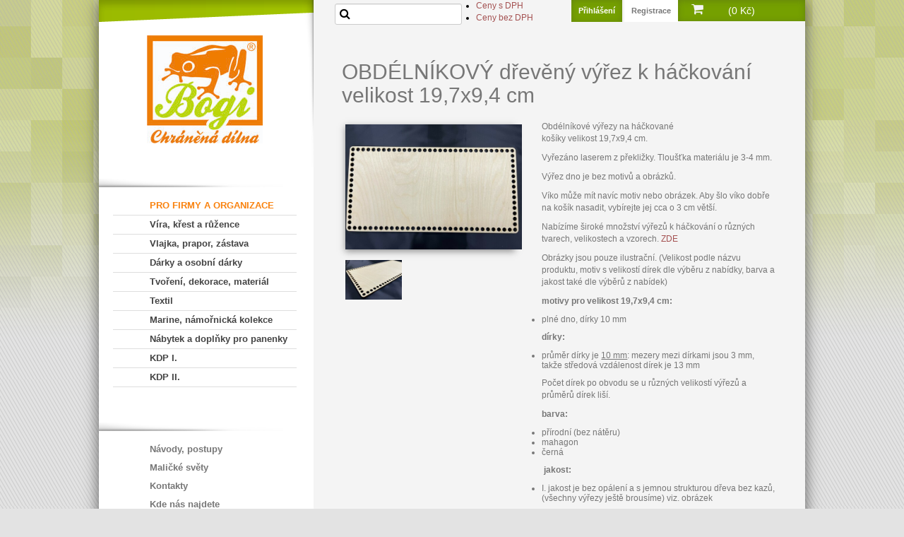

--- FILE ---
content_type: text/html; charset=utf-8
request_url: https://bogi.cz/obdelnikovy-dreveny-vyrez-k-hackovani-velikost-19-7x9-4-cm/z451.htm
body_size: 10316
content:
<!DOCTYPE html>
<html>
  <head>
        <meta charset="utf-8">

        <meta name="keywords" content="chráněná dílna, náhradní plnění, strojová výšivka, zakázkové šití pro firmy, potisk textilu, dřevěné dekorace, dřevěné výrobky, růžence, náboženské předměty, dárky se jménem, laserové gravírování">
        <meta name="description" content="Chráněná dílna Bogi – výšivka a potisk textilu, zakázkové šití pro firmy, dřevěné dekorace, růžence a dárky se jménem. Nákupem podporuješ práci lidí s handicapem a firmám nabízíme náhradní plnění.">
        <meta name='viewport' content='width=device-width, initial-scale=1.0, user-scalable=no'>

        <meta name="robots" content="index, follow">
        <meta name="author" content="Martina Bogarová | fineeshop.cz">

        <meta property="og:title" content="OBDÉLNÍKOVÝ dřevěný výřez k háčkování velikost 19,7x9,4 cm">
        <meta property="og:site_name" content="Bogi">
        <meta property="og:url" content="https://bogi.cz/obdelnikovy-dreveny-vyrez-k-hackovani-velikost-19-7x9-4-cm/z451.htm">
        <meta property="og:description" content="Obdélníkové výřezy na háčkované košíky velikost 19,7x9,4 cm.
Vyřezáno laserem z překližky. Tloušťka materiálu je 3-4 mm.
Výřez dno je bez motivů a obrázků.
Víko může mít navíc motiv nebo obrázek. Aby šlo víko dobře na košík nasadit, vybírejte jej cca o 3 cm větší.
Nabízíme široké množství výřezů k háčkování o různých tvarech, velikostech a vzorech. ZDE
Obrázky jsou pouze ilustrační. (Velikost podle názvu produktu, motiv s velikostí dírek dle výběru z nabídky, barva a jakost také dle výběrů z nabídek)
motivy pro velikost 19,7x9,4 cm:

plné dno, dírky 10 mm

dírky:

průměr dírky je 10 mm: mezery mezi dírkami jsou 3 mm, takže středová vzdálenost dírek je 13 mm

Počet dírek po obvodu se u různých velikostí výřezů a průměrů dírek liší.
barva:

přírodní (bez nátěru)
mahagon
černá

 jakost:


I. jakost je bez opálení a s jemnou strukturou dřeva bez kazů, (všechny výřezy ještě brousíme) viz. obrázek



II. jakost může mít z obou stran drobné vady v struktuře a barvě dřeva, opálení může být vidět, může obsahovat suky (výřezy jsou nebroušené) viz. obrázek

Vady nemají vliv na hladkost povrchu a pevnost dřeva. Ideální pro další úpravy (barvení, ubrousková technika), apod.


 
Pokud chcete na dno vygravírovat Vaše logo nebo nápis, spojte se s námi. (e-mail: bogi@bogi.cz, tel. +420 773 632 720)
 ">
        <meta property="og:type" content="article">
        <meta property="og:locale" content="cs_CZ">
        <meta property="og:image" content="https://bogi.cz/data/imagestore/product132835167f8de7a168171676556670.jpg">


        <title>
                OBDÉLNÍKOVÝ dřevěný výřez k háčkování velikost 19,7x9,4 cm -
            Chráněná dílna Bogi – výšivka, zakázkové šití pro firmy, dřevěné a dárkové výrobky | náhradní plnění
        </title>

        <link rel="stylesheet" media="screen" href="/css/screen.css?1768919925">
        <link rel="stylesheet" media="print" href="/css/print.css?1768919925">

        <link rel="icon" type="image/png" href="/data/favicon.png">
        <link rel="shortcut icon" href="/data/favicon.png">

        <link rel="stylesheet" type="text/css" href="/all.css">

        <link href="/dynamic-css/" rel="stylesheet"  type="text/css">


        <script src="/all.js"></script>

        <script type="text/javascript">
            $(function () {
                $.nette.init();
            });
        </script>

        

<script type="text/javascript"></script>    </head>
    <body id="dev_layout">
<script type="text/javascript">
    /* JavaScript Variables */
    var jvar_add_to_basket_type = 1;
</script>     
<!-- Load Facebook SDK for JavaScript -->
    <div id="fb-root"></div>
    <script>(function(d, s, id) {
    	  var js, fjs = d.getElementsByTagName(s)[0];
    	  if (d.getElementById(id)) return;
    	  js = d.createElement(s); js.id = id;
    	  js.src = "//connect.facebook.net/cs_CZ/sdk.js#xfbml=1&version=v2.5";
    	  fjs.parentNode.insertBefore(js, fjs);
    	    }(document, 'script', 'facebook-jssdk'));
    </script>
<div id="snippet--flashmessages">            <script>
                window.setTimeout(function () { $('.flashmessages .alert').each(function () { if ($(this).hasClass('carterror') === false) { $(this).fadeOut(1000) } }); }, 3000);
            </script>
</div>         
         
         
        <div id="lay_content" class="layout_1 lay_content lay_block cover">
            
            <div class="nav-menu-btn">
                            <button id="nav-menu-btn"><i class="fa fa-align-justify"></i> Menu</button>
            </div>
            
                        <div id="pagesidebar" class="lay_block column">
                <div id="logobox">
    <h1 class="logo">
         <a href="/" title="Chráněná dílna Bogi">
            <span>Chráněná dílna Bogi – ruční práce, výšivka, zakázkové šití pro firmy a dřevěné výrobky | Chráněná dílna Bogi</span>
            <img src="/data/imagestore/site_logo8d1d9d8095901cf25ca41641482785.jpg" title="">
         </a>
    </h1>

                </div>
                <div id="topmenu">
                    
<div class="menu_placer category_menu">
    <ul menu-id="hmenu-0">



            <li class="has_sub">
                <a href="/pro-firmy-a-organizace/c170.htm" style="font-weight: bold;color:rgba(249,127,9,0.99);">PRO FIRMY A ORGANIZACE</a>
                    <button class="menu-toogle-sub" toogle-menu-id="hmenu-170"><i class="fa fa-plus"></i></button>
<ul menu-id="hmenu-170">


        <li class="has_sub">
            <a href="/Zakázkový textil a šití na míru/c37.htm" style="font-weight: bold;color:rgba(249,127,9,0.99);">Zakázkový textil a šití</a>
                <button class="menu-toogle-sub" toogle-menu-id="hmenu-37"><i class="fa fa-plus"></i></button>
<ul menu-id="hmenu-37">


        <li >
            <a href="/nahradni-plneni/c157.htm" style="color:rgba(249,127,9,0.99);">Ochranné pracovní pomůcky</a>
        </li>

</ul>        </li>



        <li class="has_sub">
            <a href="/vysivka-potisk-oznacovani-odevu/c38.htm" style="color:rgba(249,127,9,0.99);">Výšivka, potisk a označování oděvů</a>
                <button class="menu-toogle-sub" toogle-menu-id="hmenu-38"><i class="fa fa-plus"></i></button>
<ul menu-id="hmenu-38">


        <li >
            <a href="/potisk-textilu/c39.htm" style="color:#4e2206;">Potisk textilu</a>
        </li>



        <li class="has_sub">
            <a href="/nasivky-a-vysivky/c26.htm" style="color:#4e2206;">Nášivky a výšivky</a>
                <button class="menu-toogle-sub" toogle-menu-id="hmenu-26"><i class="fa fa-plus"></i></button>
<ul menu-id="hmenu-26">


        <li >
            <a href="/znaky-a-erby/c57.htm" style="color:#4e2206;">Znaky a erby</a>
        </li>



        <li >
            <a href="/jmenovky--domovenky--znaceni/c58.htm" style="color:#4e2206;">Jmenovky, domovenky, značení</a>
        </li>



        <li >
            <a href="/sport/c59.htm" style="color:#4e2206;">Sport</a>
        </li>

</ul>        </li>

</ul>        </li>



        <li class="has_sub">
            <a href="/hrnky--darky--privesky/c42.htm" style="color:rgba(249,127,9,0.99);">Hrnky, dárky, přívěsky</a>
                <button class="menu-toogle-sub" toogle-menu-id="hmenu-42"><i class="fa fa-plus"></i></button>
<ul menu-id="hmenu-42">


        <li >
            <a href="/hrnky/c41.htm" style="color:#4e2206;">Hrnky</a>
        </li>



        <li >
            <a href="/otviraky/c43.htm" style="color:#4e2206;">Otvíráky</a>
        </li>



        <li >
            <a href="/privesky/c44.htm" style="color:#4e2206;">Přívěšky</a>
        </li>



        <li >
            <a href="/hry/c62.htm" style="color:#4e2206;">Hry</a>
        </li>

</ul>        </li>



        <li >
            <a href="/laserove-gravirovani-medaile-stitky/c40.htm" style="color:rgba(249,127,9,0.99);">Laserové gravírování, medaile a štítky</a>
        </li>



        <li >
            <a href="/vlajky/c51.htm" style="color:rgba(249,127,9,0.99);">Vlajky</a>
        </li>



        <li >
            <a href="/nahradni-plneni/c156.htm" style="color:rgba(249,127,9,0.99);">Náhradní plnění</a>
        </li>



        <li >
            <a href="/katalog-velkoobchodnich-vyrobku/c168.htm" style="font-weight: bold;color:rgba(249,127,9,0.99);">Katalog velkoobchodních výrobků</a>
        </li>

</ul>            </li>




            <li class="has_sub">
                <a href="/Víra, křest a růžence/c120.htm" style="font-weight: bold;color:#444444;">Víra, křest a růžence</a>
                    <button class="menu-toogle-sub" toogle-menu-id="hmenu-120"><i class="fa fa-plus"></i></button>
<ul menu-id="hmenu-120">


        <li >
            <a href="/krestni-rousky/c121.htm" style="color:#4e2206;">Křestní roušky</a>
        </li>



        <li >
            <a href="/krestni-svice/c122.htm" style="color:#4e2206;">Křestní svíce</a>
        </li>



        <li class="has_sub">
            <a href="/ruzence-z-chirurgicke-oceli/c124.htm" style="color:#4e2206;">Růžence z chirurgické oceli</a>
                <button class="menu-toogle-sub" toogle-menu-id="hmenu-124"><i class="fa fa-plus"></i></button>
<ul menu-id="hmenu-124">


        <li >
            <a href="/z-mineralu/c132.htm" style="color:#4e2206;">z minerálů</a>
        </li>



        <li >
            <a href="/z-ricnich-perel/c133.htm" style="color:#4e2206;">z říčních perel</a>
        </li>



        <li >
            <a href="/z-perleti-a-koralu/c134.htm" style="color:#4e2206;">z perleti a korálu</a>
        </li>




        <li >
            <a href="/ze-seminek-a-dreva/c136.htm" style="color:#4e2206;">ze semínek a dřeva</a>
        </li>

</ul>        </li>



        <li >
            <a href="/ruzence-z-chirurgicke-oceli/c220.htm" style="color:#4e2206;">Kříže a obrázky</a>
        </li>

</ul>            </li>




            <li >
                <a href="/Vlajka, prapor, zástava/c111.htm" style="font-weight: bold;color:#444444;">Vlajka, prapor, zástava</a>
            </li>




            <li class="has_sub">
                <a href="/Dárky a osobní dárky/c160.htm" style="font-weight: bold;color:#444444;">Dárky a osobní dárky</a>
                    <button class="menu-toogle-sub" toogle-menu-id="hmenu-160"><i class="fa fa-plus"></i></button>
<ul menu-id="hmenu-160">


        <li >
            <a href="/rucniky-a-osusky/c127.htm" style="color:#4e2206;">Ručníky s výšivkou</a>
        </li>



        <li >
            <a href="/polstarky-s-vysivkou/c131.htm" style="color:#4e2206;">Polštářky s výšivkou</a>
        </li>



        <li >
            <a href="/kostymy-a-masky/c147.htm" style="font-weight: bold;color:#4e2206;">Kostýmy a masky</a>
        </li>



        <li >
            <a href="/do-kuchyne/c129.htm" style="color:#4e2206;">Do kuchyně</a>
        </li>



        <li >
            <a href="/darky---se-jmenem--jmenovanim---/c85.htm" style="color:#444444;">Dárek pro ...</a>
        </li>



        <li >
            <a href="/privesky-na-klice/c89.htm" style="color:#4e2206;">Přívěsky na klíče</a>
        </li>


</ul>            </li>






            <li class="has_sub">
                <a href="/Tvoření, dekorace a materiál/c66.htm" style="color:#444444;">Tvoření, dekorace, materiál</a>
                    <button class="menu-toogle-sub" toogle-menu-id="hmenu-66"><i class="fa fa-plus"></i></button>
<ul menu-id="hmenu-66">


        <li class="has_sub">
            <a href="/dekorace/c128.htm" style="color:#4e2206;">Dekorace</a>
                <button class="menu-toogle-sub" toogle-menu-id="hmenu-128"><i class="fa fa-plus"></i></button>
<ul menu-id="hmenu-128">


        <li >
            <a href="/jaro/c46.htm" style="">Jaro</a>
        </li>



        <li >
            <a href="/valentyn/c47.htm" style="">Valentýn</a>
        </li>



        <li >
            <a href="/velikonoce/c105.htm" style="font-weight: bold;color:rgba(249,127,9,0.99);">Velikonoce</a>
        </li>


</ul>        </li>



        <li class="has_sub">
            <a href="/dekorace-z-preklizky/c45.htm" style="color:#4e2206;">Dřevo a překližka</a>
                <button class="menu-toogle-sub" toogle-menu-id="hmenu-45"><i class="fa fa-plus"></i></button>
<ul menu-id="hmenu-45">


        <li >
            <a href="/zakladni-tvary-z-preklizky/c87.htm" style="color:#4e2206;">Základní tvary a motivy</a>
        </li>



        <li >
            <a href="/pismena/c148.htm" style="color:#4e2206;">Písmena</a>
        </li>

</ul>        </li>



        <li >
            <a href="/vyroba-lapace-snu/c130.htm" style="color:#4e2206;">Lapače snů</a>
        </li>



        <li >
            <a href="/andelska-kridla/c159.htm" style="color:#4e2206;">Andělská křídla</a>
        </li>



        <li class="has_sub">
            <a href="/kosiky/c90.htm" style="color:#4e2206;">Dna a víka ke košíkům</a>
                <button class="menu-toogle-sub" toogle-menu-id="hmenu-90"><i class="fa fa-plus"></i></button>
<ul menu-id="hmenu-90">


        <li class="has_sub">
            <a href="/kosiky---hackovani/c125.htm" style="color:#4e2206;">Košíky - háčkování</a>
                <button class="menu-toogle-sub" toogle-menu-id="hmenu-125"><i class="fa fa-plus"></i></button>
<ul menu-id="hmenu-125">


        <li >
            <a href="/kruh/c137.htm" style="color:#4e2206;">Kruh</a>
        </li>



        <li >
            <a href="/ctverec/c138.htm" style="color:#4e2206;">Čtverec</a>
        </li>



        <li >
            <a href="/obdelnik/c139.htm" style="color:#4e2206;">Obdélník</a>
        </li>



        <li >
            <a href="/oval/c142.htm" style="color:#4e2206;">Ovál</a>
        </li>



        <li >
            <a href="/elipsa/c141.htm" style="color:#4e2206;">Elipsa</a>
        </li>



        <li >
            <a href="/srdce/c140.htm" style="color:#4e2206;">Srdce</a>
        </li>



        <li >
            <a href="/pulkruh/c152.htm" style="color:#4e2206;">Půlkruh a Čtvrtkruh</a>
        </li>



        <li >
            <a href="/pulkruh/c211.htm" style="color:#4e2206;">rozdělená dna - organizéry</a>
        </li>

</ul>        </li>



        <li >
            <a href="/PleteníPedig/c78.htm" style="color:#4e2206;">Košíky - papírový pedig</a>
        </li>



        <li >
            <a href="/kosiky--pravy-pedig/c91.htm" style="color:#4e2206;">Košíky - pravý pedig</a>
        </li>

</ul>        </li>



        <li >
            <a href="/pyrografie/c80.htm" style="color:#4e2206;">Pyrografie</a>
        </li>



        <li >
            <a href="/PleteníPedig/c82.htm" style="color:#4e2206;">Ubrousková technika</a>
        </li>

</ul>            </li>




            <li class="has_sub">
                <a href="/textil/c171.htm" style="color:#444444;">Textil</a>
                    <button class="menu-toogle-sub" toogle-menu-id="hmenu-171"><i class="fa fa-plus"></i></button>
<ul menu-id="hmenu-171">


        <li >
            <a href="/rucniky-a-osusky/c28.htm" style="color:#444444;">Ručníky a osušky</a>
        </li>




        <li >
            <a href="/polstarky--bolstery--chranice-zad/c93.htm" style="font-weight: bold;color:#444444;">Polštářky, bolstery</a>
        </li>



        <li >
            <a href="/tasky--batohy--penezenky/c29.htm" style="color:#444444;">Tašky, batohy, peněženky</a>
        </li>



        <li >
            <a href="/tasky--batohy--penezenky/c146.htm" style="color:#4e2206;">Trička, tašky, batohy, peněženky</a>
        </li>



        <li >
            <a href="/vysivka/c107.htm" style="font-weight: bold;color:#444444;">VÝŠIVKA a ŠITÍ</a>
        </li>



        <li >
            <a href="/kostymy-a-masky/c30.htm" style="font-weight: bold;color:#444444;">Kostýmy a masky</a>
        </li>



        <li >
            <a href="/nasivka/c158.htm" style="font-weight: bold;color:#444444;">NÁŠIVKA</a>
        </li>



        <li >
            <a href="/potisk-textilu/c118.htm" style="font-weight: bold;color:#444444;">POTISK TEXTILU</a>
        </li>


</ul>            </li>




            <li >
                <a href="/Marine – námořnická kolekce/c164.htm" style="font-weight: bold;color:#444444;">Marine, námořnická kolekce</a>
            </li>




            <li >
                <a href="/Nábytek a doplňky pro panenky/c15.htm" style="font-weight: bold;color:#444444;">Nábytek a doplňky pro panenky</a>
            </li>








            <li class="has_sub">
                <a href="/kdp/c169.htm" style="font-weight: bold;color:#444444;">KDP I.</a>
                    <button class="menu-toogle-sub" toogle-menu-id="hmenu-169"><i class="fa fa-plus"></i></button>
<ul menu-id="hmenu-169">


        <li >
            <a href="/kdp-i/c173.htm" style="color:#111111;">Ježíš - Dobrý pastýř</a>
        </li>



        <li class="has_sub">
            <a href="/navstiveni-diorama/c188.htm" style="color:#111111;">Liturgie</a>
                <button class="menu-toogle-sub" toogle-menu-id="hmenu-188"><i class="fa fa-plus"></i></button>
<ul menu-id="hmenu-188">


        <li >
            <a href="/navstiveni-diorama/c189.htm" style="color:#111111;">Mše svatá</a>
        </li>



        <li >
            <a href="/-/c192.htm" style="color:#111111;">Liturgický rok</a>
        </li>



        <li >
            <a href="/navstiveni-diorama/c193.htm" style="color:#111111;">Křest</a>
        </li>

</ul>        </li>



        <li class="has_sub">
            <a href="/navstiveni-diorama/c187.htm" style="color:#111111;">Události a podobenství</a>
                <button class="menu-toogle-sub" toogle-menu-id="hmenu-187"><i class="fa fa-plus"></i></button>
<ul menu-id="hmenu-187">


        <li >
            <a href="/-/c175.htm" style="color:#111111;">Biblický zeměpis</a>
        </li>



        <li class="has_sub">
            <a href="/navstiveni-diorama/c194.htm" style="color:#111111;">Diorama - podobenství</a>
                <button class="menu-toogle-sub" toogle-menu-id="hmenu-194"><i class="fa fa-plus"></i></button>
<ul menu-id="hmenu-194">


        <li >
            <a href="/navstiveni-diorama/c184.htm" style="color:#111111;">Dioráma Kupec a vzácná perla</a>
        </li>

</ul>        </li>



        <li class="has_sub">
            <a href="/-/c195.htm" style="color:#111111;">Dioráma - události</a>
                <button class="menu-toogle-sub" toogle-menu-id="hmenu-195"><i class="fa fa-plus"></i></button>
<ul menu-id="hmenu-195">


        <li >
            <a href="/-/c181.htm" style="color:#111111;">Dioráma Zvěstování</a>
        </li>



        <li >
            <a href="/navstiveni-diorama/c177.htm" style="color:#111111;">Dioráma Navštívení</a>
        </li>



        <li >
            <a href="/navstiveni-diorama/c183.htm" style="color:#111111;">Dioráma Narození Ježíše</a>
        </li>



        <li >
            <a href="/navstiveni-diorama/c179.htm" style="color:#111111;">Dioráma Klanění mudrců</a>
        </li>



        <li >
            <a href="/navstiveni-diorama/c182.htm" style="color:#111111;">Dioráma Představení v chrámě</a>
        </li>



        <li >
            <a href="/navstiveni-diorama/c186.htm" style="color:#111111;">Dioráma Poslední večeře</a>
        </li>



        <li >
            <a href="/navstiveni-diorama/c224.htm" style="color:#111111;">Boží hrob</a>
        </li>

</ul>        </li>

</ul>        </li>



        <li class="has_sub">
            <a href="/kdp-i/c196.htm" style="color:#111111;">Další pomůcky</a>
                <button class="menu-toogle-sub" toogle-menu-id="hmenu-196"><i class="fa fa-plus"></i></button>
<ul menu-id="hmenu-196">


        <li >
            <a href="/-/c176.htm" style="color:#111111;">Stojánky</a>
        </li>



        <li >
            <a href="/-/c219.htm" style="color:#111111;">3D figurky</a>
        </li>

</ul>        </li>

</ul>            </li>




            <li class="has_sub">
                <a href="/kdp/c191.htm" style="font-weight: bold;color:#444444;">KDP II.</a>
                    <button class="menu-toogle-sub" toogle-menu-id="hmenu-191"><i class="fa fa-plus"></i></button>
<ul menu-id="hmenu-191">


        <li >
            <a href="/kdp/c221.htm" style="font-weight: bold;color:#111111;">II-01 Modlitební koutek</a>
        </li>



        <li class="has_sub">
            <a href="/kdp/c210.htm" style="font-weight: bold;color:#111111;">II-02 Liturgie</a>
                <button class="menu-toogle-sub" toogle-menu-id="hmenu-210"><i class="fa fa-plus"></i></button>
<ul menu-id="hmenu-210">


        <li >
            <a href="/kdp/c215.htm" style="font-weight: bold;color:#111111;">II-02-1 Liturgické předměty</a>
        </li>



        <li >
            <a href="/kdp/c216.htm" style="font-weight: bold;color:#111111;">II-02-1 Liturgický kalendář</a>
        </li>

</ul>        </li>



        <li class="has_sub">
            <a href="/kdp/c207.htm" style="font-weight: bold;color:#111111;">II-03 Dějiny Božího království</a>
                <button class="menu-toogle-sub" toogle-menu-id="hmenu-207"><i class="fa fa-plus"></i></button>
<ul menu-id="hmenu-207">


        <li >
            <a href="/kdp/c198.htm" style="font-weight: bold;color:#111111;">II-03-1 Časová páska (fettucia)</a>
        </li>



        <li >
            <a href="/kdp/c212.htm" style="font-weight: bold;color:#111111;">II-03-2 Modrý pás</a>
        </li>



        <li >
            <a href="/kdp/c199.htm" style="font-weight: bold;color:#111111;">II-03-3 Pás darů</a>
        </li>

</ul>        </li>



        <li class="has_sub">
            <a href="/kdp/c208.htm" style="font-weight: bold;color:#111111;">II-05 Bible a zeměpis</a>
                <button class="menu-toogle-sub" toogle-menu-id="hmenu-208"><i class="fa fa-plus"></i></button>
<ul menu-id="hmenu-208">


        <li >
            <a href="/kdp/c190.htm" style="font-weight: bold;color:#111111;">Biblická knihovna</a>
        </li>



        <li >
            <a href="/kdp/c206.htm" style="font-weight: bold;color:#111111;">Doplňky k Jeruzalému II</a>
        </li>

</ul>        </li>



        <li >
            <a href="/kdp/c222.htm" style="font-weight: bold;color:#111111;">II-07 Tajemství Ježíšova vtělení</a>
        </li>



        <li >
            <a href="/kdp/c197.htm" style="font-weight: bold;color:#111111;">II-08 Dětství Ježíšovo</a>
        </li>



        <li class="has_sub">
            <a href="/kdp/c209.htm" style="font-weight: bold;color:#111111;">II-09 Podobenství a maximy</a>
                <button class="menu-toogle-sub" toogle-menu-id="hmenu-209"><i class="fa fa-plus"></i></button>
<ul menu-id="hmenu-209">


        <li >
            <a href="/kdp/c205.htm" style="font-weight: bold;color:#111111;">II-09-2 Maximy a zákon</a>
        </li>



        <li >
            <a href="/kdp/c203.htm" style="font-weight: bold;color:#111111;">II-09-4 Nalezená mince</a>
        </li>



        <li >
            <a href="/kdp/c201.htm" style="font-weight: bold;color:#111111;">II-09-6 Milosrdný Samaritán</a>
        </li>



        <li >
            <a href="/kdp/c200.htm" style="font-weight: bold;color:#111111;">II-09-7 Farizeus a celník</a>
        </li>



        <li >
            <a href="/kdp/c202.htm" style="font-weight: bold;color:#111111;">II-09-8 Neodbytný přítel</a>
        </li>



        <li >
            <a href="/kdp/c214.htm" style="font-weight: bold;color:#111111;">II-09-9 Deset družiček na svatbě</a>
        </li>

</ul>        </li>



        <li >
            <a href="/kdp/c204.htm" style="font-weight: bold;color:#111111;">II-10-1 Dobrý pastýř</a>
        </li>



        <li class="has_sub">
            <a href="/kdp/c213.htm" style="font-weight: bold;color:#111111;">II-11 Velikonoční událost</a>
                <button class="menu-toogle-sub" toogle-menu-id="hmenu-213"><i class="fa fa-plus"></i></button>
<ul menu-id="hmenu-213">


        <li >
            <a href="/kdp/c217.htm" style="font-weight: bold;color:#111111;">II-11-3 Poslední večeře</a>
        </li>



        <li >
            <a href="/kdp/c225.htm" style="font-weight: bold;color:#111111;">II-11-5 Prázdný hrob</a>
        </li>



        <li >
            <a href="/kdp/c226.htm" style="font-weight: bold;color:#111111;">II-11-2 Město Jeruzalém</a>
        </li>

</ul>        </li>

</ul>            </li>

    </ul>
</div>
                    
<div class="menu_placer other_menu">
    <ul menu-id="smenu-0">



            <li >
                <a href="/navody--postupy/c69.htm" style="">Návody, postupy</a>
            </li>




            <li >
                <a href="/malicke-svety/c73.htm" style="">Maličké světy</a>
            </li>




            <li >
                <a href="/kontakty/c64.htm" style="">Kontakty</a>
            </li>




            <li >
                <a href="/kde-nas-najdete/c65.htm" style="">Kde nás najdete</a>
            </li>




            <li >
                <a href="/obchodni-podminky/c77.htm" style="">Obchodní podmínky</a>
            </li>




            <li >
                <a href="/co-je-bogi-chranena-dilna/c149.htm" style="">Co je Bogi chráněná dílna</a>
            </li>




            <li >
                <a href="/ochrana-osobnich-udaju/c76.htm" style="">Ochrana osobních údajů</a>
            </li>




            <li >
                <a href="/spolupracujici-subjekty/c162.htm" style="">Blog</a>
            </li>




            <li >
                <a href="/koncerty/c161.htm" style="">Koncerty</a>
            </li>

    </ul>
</div>
                </div>
            </div>
             
             
               
            <div id="pagecontentheader" class="lay_block column">
                <div id="usrbox" class="">
<ul>
    <li><a href="/sign/" class="flatbtn colorbtn">Přihlášení</a></li>
  <li><a href="/register/" class="flatbtn whitebtn">Registrace</a></li>
</ul>                </div>
                <div id="searchbox" class="">
<script type="text/javascript">
    $('document').ready(function(){
            $('#search-input').keyup(function(e){
            
                var val = $(e.target).val();
                
                if(val.length >= 3) {
                     $.post("\/obdelnikovy-dreveny-vyrez-k-hackovani-velikost-19-7x9-4-cm\/z451.htm?do=search-GetData", {'parts': val}, function(data){
                            /*console.log(data);*/
                            if(data.success === true){
                                if(data.rows === 0){
                                    if($('#search_output_box').length == 0){
                                            $('#search_output_box').remove();
                                    }
                                }else {
                                    if($('#search_output_box').length == 0){
                                            $(e.target).after('<div id="search_output_box"><div id="search_output"></div></div>');
                                            $(e.target).focusout(function(){
                                                setTimeout("$('#search_output_box').remove()", 300);
                                            });
                                    }
                                    
                                    
                                    $('#search_output_box').html('');
                                    $.each(data.data, function(i, group){
                                        
                                         var ul = $('#search_output_box').append('<ul></ul>');
                                         ul.append('<li class="search_category">'+group.group_name+'</li>');
                                         /*console.log(group);*/
                                         $.each(group.data, function(j, item){
                                             ul.append('<li><a href="'+item.url+'">'+item.title+'</a></li>');
                                         });
                                    });
                                }
                            }else {
                                alert(data.error);
                            }
                     },'json');
                     
                }
            });
    });
</script>

<form name="search-head" class="form-inline" action="/search/" method="POST">
    <input type="text" name="parts" class="form-control input-sm" id="search-input" value="">
    <!-- input type="submit" class="btn btn-circle" value="Hledej" / -->
</form>                </div>
                  <div id="switchbox">
<div id="priceswitch_top">
<ul class="priceswitch_switcher">
        
        <li class="active">
            <a href="/obdelnikovy-dreveny-vyrez-k-hackovani-velikost-19-7x9-4-cm/z451.htm?do=priceswitch-switch">
                <span>Ceny s DPH</span>
            </a>            
        </li>
        <li  >
            <a href="/obdelnikovy-dreveny-vyrez-k-hackovani-velikost-19-7x9-4-cm/z451.htm?do=priceswitch-switch">
                <span>Ceny bez DPH</span>
            </a>            
        </li>
</ul>
</div>
                        </div>
                <div id="basketbox" class="">

<div id="snippet-cart-basket">    <a href="/cart/" title="" class="cart empty">
        <i class="fa fa-shopping-cart templateColor"></i>
            <span>
                <span class="basket-text">Nákupní košík</span> 
                (0&nbsp;Kč)
            </span>
    </a>
</div>                    </div>
            </div>
             
                        <div id="pagecontent" class="lay_block column">
                <div id="bigbanners">
 <div id="banner_rotator" class="carousel slide" data-ride="carousel" data-interval="4000">
    <ol class="carousel-indicators">
    </ol>
    <div class="carousel-inner">
    </div>
     <!-- Controls -->
        <a class="left carousel-control" href="#banner_rotator" data-slide="prev">
            <span class="icon-prev"></span>
        </a>
        <a class="right carousel-control" href="#banner_rotator" data-slide="next">
            <span class="icon-next"></span>
        </a>
 </div>
    
    <style>
        #bigbanners{
            display:none;
        }
    </style>
  <ol class="breadcrumb" >
	<li >
			<a href="/" title=""><i class="fa fa-home"></i></a>
		<i class="icon-angle-right"></i>
	</li>
	<li >
			<a href="/Tvo%C5%99en%C3%AD%2C%20dekorace%20a%20materi%C3%A1l/c66.htm" title="Tvoření, dekorace, materiál">Tvoření, dekorace, materiál</a>
		<i class="icon-angle-right"></i>
	</li>
	<li >
			<a href="/kosiky/c90.htm" title="Dna a víka ke košíkům">Dna a víka ke košíkům</a>
		<i class="icon-angle-right"></i>
	</li>
	<li >
			<a href="/kosiky---hackovani/c125.htm" title="Košíky - háčkování">Košíky - háčkování</a>
		<i class="icon-angle-right"></i>
	</li>
	<li >
			<a href="/obdelnik/c139.htm" title="Obdélník">Obdélník</a>
		<i class="icon-angle-right"></i>
	</li>
	<li class="active">
			OBDÉLNÍKOVÝ dřevěný výřez k háčkování velikost 19,7x9,4 cm
	</li>
</ol>
                </div>
                
                <div id="pmain">
<div id="pd">
    <h2>OBDÉLNÍKOVÝ dřevěný výřez k háčkování velikost 19,7x9,4 cm</h2>
    <div class="img_box">
        <div class="single_image">
                        <a class="bigImg" href="/data/imagestore/product_full132835167f8de7a168171676556670.jpg" data-toggle="lightbox" data-gallery="productgallery">
                                                      <img src="/data/imagestore/product132835167f8de7a168171676556670.jpg" alt="Image " title="Image ">
                        </a>
                        <div class="minImgBox">
                        <a class="minImg zoomify" href="/data/imagestore/product_full8f9dff1bd0c294a263e21676556673.jpg" data-toggle="lightbox" data-gallery="productgallery">
                                        <img src="/data/imagestore/product_thubnail8f9dff1bd0c294a263e21676556673.jpg" alt="Image " title="Image ">
                        </a>
                </div>
        </div>
      </div>

    <div class="product-info">

         <div class="product_flag_holder_big">
                                    
                                    
                                    
                                    

         </div>

        <div class="product-desc product-text">
            <p>Obdélníkové výřezy na háčkované košíky velikost 19,7x9,4 cm.</p>
<p>Vyřezáno laserem z překližky. Tloušťka materiálu je 3-4 mm.</p>
<p>Výřez dno je bez motivů a obrázků.</p>
<p>Víko může mít navíc motiv nebo obrázek. Aby šlo víko dobře na košík nasadit, vybírejte jej cca o 3 cm větší.</p>
<p>Nabízíme široké množství výřezů k háčkování o různých tvarech, velikostech a vzorech. <a href="../../hackovani/c92.htm">ZDE</a></p>
<p>Obrázky jsou pouze ilustrační. (Velikost podle názvu produktu, motiv s velikostí dírek dle výběru z nabídky, barva a jakost také dle výběrů z nabídek)</p>
<p><strong>motivy pro velikost 19,7x9,4 cm:</strong></p>
<ul>
<li>plné dno, dírky 10 mm</li>
</ul>
<p><strong>dírky:</strong></p>
<ul>
<li>průměr dírky je <span style="text-decoration: underline;">10 mm</span>: mezery mezi dírkami jsou 3 mm, takže středová vzdálenost dírek je 13 mm</li>
</ul>
<p>Počet dírek po obvodu se u různých velikostí výřezů a průměrů dírek liší.</p>
<p><strong>barva:</strong></p>
<ul>
<li>přírodní (bez nátěru)</li>
<li>mahagon</li>
<li>černá</li>
</ul>
<p> <strong>jakost:</strong></p>
<div>
<ul>
<li>I. jakost je bez opálení a s jemnou strukturou dřeva bez kazů, (všechny výřezy ještě brousíme) viz. obrázek</li>
</ul>
<p><img src="../../data/users/zbozi/tvoreni/jakost/jakost1popisek.jpg" alt="" width="300" height="212" /></p>
<ul>
<li>II. jakost může mít z obou stran drobné vady v struktuře a barvě dřeva, opálení může být vidět, může obsahovat suky (výřezy jsou nebroušené) viz. obrázek</li>
</ul>
<p>Vady nemají vliv na hladkost povrchu a pevnost dřeva. Ideální pro další úpravy (barvení, ubrousková technika), apod.</p>
<p><img src="../../data/users/zbozi/tvoreni/jakost/jakost2titpopisek.jpg" alt="" width="300" /></p>
</div>
<p> </p>
<p>Pokud chcete na dno vygravírovat Vaše logo nebo nápis, spojte se s námi. (e-mail: <a href="mailto:bogi@bogi.cz,">bogi@bogi.cz,</a> tel. +420 773 632 720)</p>
<p> </p>
        </div>
        <p class="files">
        </p>

          <ul class="product_desc">
                    <li>Dostupnost: <strong style="color: #009900;" id="delivery_time_message">Skladem</strong></li>
                    <li>Výrobce: <strong>
                            <a href="http://www.bogi.cz" title="http://www.bogi.cz">Bogi</a>
                    </strong></li>
                    <li>DPH: <strong>21 %</strong></li>
                    <li>Jednotka <strong>ks</strong></li>
        </ul>
        <hr>
        <ul>
            <li>vyberte motiv a velikost dírek<strong>plné dno, dírky 10 mm</strong> </li>
        </ul>
        <br>


        <form action="/cart/add/451" method="post" id="product-property-form" class="form-vertical">


<div class="form-group">
	<label for="frm-39">vyberte jakost</label>

	<div class="specialselect-contaner"><select name="_39" id="frm-39"><option value="585" data-content='<img src="/data/imagestore/property_value_imgeb8d08eec10aa023b2731602857319.jpg"><span class="in_image">( 11 Kč )</span>'>I. jakost</option><option value="586" selected="selected" data-content='<img src="/data/imagestore/property_value_img5f91c8331be7ab802b5e1602857330.jpg">'>II. jakost</option></select><script type="text/javascript"> $('#frm-39').selectpicker({'size':20});</script></div>
</div>

<div class="form-group">
	<label for="frm-46">vyberte barvu</label>

	<div class="specialselect-contaner"><select name="_46" id="frm-46"><option value="690" selected="selected" data-content='<img src="/data/imagestore/property_value_img4bbc66bbc2ee5dab51711597740136.jpg">'>přírodní</option><option value="686" data-content='<img src="/data/imagestore/property_value_img2a43017f377b708971b31597740190.jpg"><span class="in_image">( 11 Kč )</span>'>mahagon</option><option value="692" data-content='<img src="/data/imagestore/property_value_imgc2b7f941e4948df914281597740229.jpg"><span class="in_image">( 11 Kč )</span>'>černá</option></select><script type="text/javascript"> $('#frm-46').selectpicker({'size':20});</script></div>
</div>

<div class="form-group">
	

	<input type="submit" name="add" class="add_to_basket button" id="frm-add" value="Koupit">
</div>


<div><input type="hidden" name="_61" id="frm-61" value="828"><!--[if IE]><input type=IEbug disabled style="display:none"><![endif]--></div>
</form>


            <strong class="price">
                Cena <span>
                    <span id="master_price_value">
28                    </span>&nbsp;Kč</span>
            </strong>
                <em class="vat_price">
                    (
                    23,14</span>&nbsp;Kč</span>
                     bez DPH                    )
                </em>

        </div>

        <div id="facebook-like-btn">             <div class="fb-share-button" 
        data-href="https://bogi.cz/obdelnikovy-dreveny-vyrez-k-hackovani-velikost-19-7x9-4-cm/z451.htm" 
        data-layout="button">
    </div>
    <div class="fb-like" 
        data-href="https://bogi.cz/obdelnikovy-dreveny-vyrez-k-hackovani-velikost-19-7x9-4-cm/z451.htm" 
        data-layout="button" 
        data-action="like" 
        data-share="false" 
        data-width="300"
        data-show-faces="false">
    </div>
         </div>

    </div>

    <div class="wrap-all">
        <br><br>
        <div id="send_quest_wrapper">
            <table><tr><td><input id="send_quest" class="button" type="button" value="Odeslat dotaz na zboží" name="send_quest"></td></tr></table>
        </div>
    </div>


    <div class="separator">

    </div>

    <script type="text/javascript">
        
         var product_variants = JSON.parse("{\"{\\\"39\\\":585,\\\"46\\\":690,\\\"61\\\":828}\":{\"title\":\"vyberte jakost: I. jakost, vyberte barvu: p\\u0159\\u00edrodn\\u00ed, vyberte motiv a velikost d\\u00edrek: pln\\u00e9 dno, d\\u00edrky 10 mm\",\"id_delivery_time\":1,\"delivery_time\":\"Skladem\",\"id_delivery_time1\":null,\"id_delivery_time2\":null,\"is_saleable\":true,\"stock_count\":0,\"price_novat\":32.23,\"price_vat\":6.77,\"price\":39,\"props\":[{\"prop_name\":\"vyberte jakost\",\"value_name\":\"I. jakost\"},{\"prop_name\":\"vyberte barvu\",\"value_name\":\"p\\u0159\\u00edrodn\\u00ed\"},{\"prop_name\":\"vyberte motiv a velikost d\\u00edrek\",\"value_name\":\"pln\\u00e9 dno, d\\u00edrky 10 mm\"}],\"color\":\"#009900\",\"front_price\":39,\"second_price_string\":\"( 32,23&nbsp;K\\u010d bez DPH )\"},\"{\\\"39\\\":585,\\\"46\\\":686,\\\"61\\\":828}\":{\"title\":\"vyberte jakost: I. jakost, vyberte barvu: mahagon, vyberte motiv a velikost d\\u00edrek: pln\\u00e9 dno, d\\u00edrky 10 mm\",\"id_delivery_time\":1,\"delivery_time\":\"Skladem\",\"id_delivery_time1\":null,\"id_delivery_time2\":null,\"is_saleable\":true,\"stock_count\":0,\"price_novat\":41.32,\"price_vat\":8.68,\"price\":50,\"props\":[{\"prop_name\":\"vyberte jakost\",\"value_name\":\"I. jakost\"},{\"prop_name\":\"vyberte barvu\",\"value_name\":\"mahagon\"},{\"prop_name\":\"vyberte motiv a velikost d\\u00edrek\",\"value_name\":\"pln\\u00e9 dno, d\\u00edrky 10 mm\"}],\"color\":\"#009900\",\"front_price\":50,\"second_price_string\":\"( 41,32&nbsp;K\\u010d bez DPH )\"},\"{\\\"39\\\":585,\\\"46\\\":692,\\\"61\\\":828}\":{\"title\":\"vyberte jakost: I. jakost, vyberte barvu: \\u010dern\\u00e1, vyberte motiv a velikost d\\u00edrek: pln\\u00e9 dno, d\\u00edrky 10 mm\",\"id_delivery_time\":1,\"delivery_time\":\"Skladem\",\"id_delivery_time1\":null,\"id_delivery_time2\":null,\"is_saleable\":true,\"stock_count\":0,\"price_novat\":41.32,\"price_vat\":8.68,\"price\":50,\"props\":[{\"prop_name\":\"vyberte jakost\",\"value_name\":\"I. jakost\"},{\"prop_name\":\"vyberte barvu\",\"value_name\":\"\\u010dern\\u00e1\"},{\"prop_name\":\"vyberte motiv a velikost d\\u00edrek\",\"value_name\":\"pln\\u00e9 dno, d\\u00edrky 10 mm\"}],\"color\":\"#009900\",\"front_price\":50,\"second_price_string\":\"( 41,32&nbsp;K\\u010d bez DPH )\"},\"{\\\"39\\\":586,\\\"46\\\":690,\\\"61\\\":828}\":{\"title\":\"vyberte jakost: II. jakost, vyberte barvu: p\\u0159\\u00edrodn\\u00ed, vyberte motiv a velikost d\\u00edrek: pln\\u00e9 dno, d\\u00edrky 10 mm\",\"id_delivery_time\":1,\"delivery_time\":\"Skladem\",\"id_delivery_time1\":null,\"id_delivery_time2\":null,\"is_saleable\":true,\"stock_count\":0,\"price_novat\":23.14,\"price_vat\":4.86,\"price\":28,\"props\":[{\"prop_name\":\"vyberte jakost\",\"value_name\":\"II. jakost\"},{\"prop_name\":\"vyberte barvu\",\"value_name\":\"p\\u0159\\u00edrodn\\u00ed\"},{\"prop_name\":\"vyberte motiv a velikost d\\u00edrek\",\"value_name\":\"pln\\u00e9 dno, d\\u00edrky 10 mm\"}],\"color\":\"#009900\",\"front_price\":28,\"second_price_string\":\"( 23,14&nbsp;K\\u010d bez DPH )\"},\"{\\\"39\\\":586,\\\"46\\\":686,\\\"61\\\":828}\":{\"title\":\"vyberte jakost: II. jakost, vyberte barvu: mahagon, vyberte motiv a velikost d\\u00edrek: pln\\u00e9 dno, d\\u00edrky 10 mm\",\"id_delivery_time\":1,\"delivery_time\":\"Skladem\",\"id_delivery_time1\":null,\"id_delivery_time2\":null,\"is_saleable\":true,\"stock_count\":0,\"price_novat\":32.23,\"price_vat\":6.77,\"price\":39,\"props\":[{\"prop_name\":\"vyberte jakost\",\"value_name\":\"II. jakost\"},{\"prop_name\":\"vyberte barvu\",\"value_name\":\"mahagon\"},{\"prop_name\":\"vyberte motiv a velikost d\\u00edrek\",\"value_name\":\"pln\\u00e9 dno, d\\u00edrky 10 mm\"}],\"color\":\"#009900\",\"front_price\":39,\"second_price_string\":\"( 32,23&nbsp;K\\u010d bez DPH )\"},\"{\\\"39\\\":586,\\\"46\\\":692,\\\"61\\\":828}\":{\"title\":\"vyberte jakost: II. jakost, vyberte barvu: \\u010dern\\u00e1, vyberte motiv a velikost d\\u00edrek: pln\\u00e9 dno, d\\u00edrky 10 mm\",\"id_delivery_time\":1,\"delivery_time\":\"Skladem\",\"id_delivery_time1\":null,\"id_delivery_time2\":null,\"is_saleable\":true,\"stock_count\":0,\"price_novat\":32.23,\"price_vat\":6.77,\"price\":39,\"props\":[{\"prop_name\":\"vyberte jakost\",\"value_name\":\"II. jakost\"},{\"prop_name\":\"vyberte barvu\",\"value_name\":\"\\u010dern\\u00e1\"},{\"prop_name\":\"vyberte motiv a velikost d\\u00edrek\",\"value_name\":\"pln\\u00e9 dno, d\\u00edrky 10 mm\"}],\"color\":\"#009900\",\"front_price\":39,\"second_price_string\":\"( 32,23&nbsp;K\\u010d bez DPH )\"}}");

        $('document').ready(function(){
           replacePrice(product_variants);
           $('#product-property-form select').change(function(){
                replacePrice(product_variants);
           });


            $('#product-property-form').submit(function() {
                if(jvar_add_to_basket_type == 2) {
                    $.post($('#product-property-form').attr('action'), $('#product-property-form').serializeArray(), function (payload) {
                        if (payload.snippets) {
                            $.each(payload.snippets, function (id, content) {
                                $('#' + id).html(content);
                            });
                        }
                        addFlashMessage(payload.message, payload.message_type);

                    }, 'JSON');
                }else {
                    $('#product-property-form').submit();
                }
                return false;
            });

        });
        
        
        $('#send_quest').click(function (e) {

            var url = $(this).attr('href');

            $.post( "\/obdelnikovy-dreveny-vyrez-k-hackovani-velikost-19-7x9-4-cm\/z451.htm?do=sendquest" , { id_product: 451 }, function (response) {
                bootbox.dialog({
                    title: 'Dotaz na zboží',
                    message: response,
                    buttons: {
                        success: {
                            label: "Odeslat dotaz",
                            className: "btn-info",
                            callback: function () {
                                $.post(url, $('#sendquestDialog form').serialize(), function(response) {
                                    if (response.snippets) {
                                        $.each(response.snippets, function(id, content){
                                            $('#'+id).html(content);
                                        });
                                    }//if

                                    if (response.redirect) {
                                        window.location = response.redirect;
                                    }

                                    if (response.state) {
                                        //$(window).scrollTop(0);
                                        //$('#sendquestDialog').modal('hide');
                                        $('#sendquestDialog .btn-info').remove();
                                        $('#sendquestDialog .btn-default').text('Zavřít');
                                        response = '<p>Váš dotaz byl úspěšně odeslán</p>';
                                    }

                                    $('#sendquestDialog .bootbox-body').html(response);
                                });
                                return false;
                            }
                        },
                        storno: {
                            label: "Zrušit",
                            className: "btn-default"
                        }
                    }
                })
                .addClass("extend-bootbox")
                .attr('id', 'sendquestDialog');
            });
            return false;
        });

        /* img switcher */

        /*
        $('.minImg').hover(function(e){ //hoverOn
            $('.bigImg').html($(e.target).closest('.minImg').html());
        });
        */


    </script>
                </div>
            </div>
            
                        <div id="footer">
<style>
    #footers-content .footer-block {
       /* width: 50%; */
    }
    
</style>
<div id="footers-content">      
      
      <div class="footer-block footer-block-facebook"  style="width:280px;" >
          <strong>Sdílejte nás na FB</strong>
          <div class="footer-block-content">
                    
<div class="fb-page"
	data-href="https://www.facebook.com/Bogi-chráněná-pracovní-dílna-124078374339456" data-width="280" data-height="70" data-small-header="false"
            data-adapt-container-width="1" data-hide-cover="false"  data-show-facepile="false"
            data-show-posts="false">
	<div class="fb-xfbml-parse-ignore">
		<blockquote cite="https://www.facebook.com/Bogi-chráněná-pracovní-dílna-124078374339456">
			<a href="https://www.facebook.com/Bogi-chráněná-pracovní-dílna-124078374339456"></a>
		</blockquote>
	</div>
</div>

        
          </div>
      </div>
      
      
      <div class="footer-block footer-block-textBlock" >
          <strong>Platba kartou - online</strong>
          <div class="footer-block-content">
                    <p><img src="../../data/users/gopay/verze1.jpg" alt="" width="600" height="87" /></p>
          </div>
      </div>
</div>
                </div>
            
    <div id='footer-line' class='col-lg-12'>
        <span class="fineeshop-footer">Vytvořeno systémem <a href="http://fineeshop.cz/?red=fint49aq" class="fineeshop-link" title="Ideální eComerce řešení">FineEshop</a></span>
    </div>
        </div>
        
    </body>
</html>

--- FILE ---
content_type: text/css
request_url: https://bogi.cz/css/screen.css?1768919925
body_size: 2476
content:
body {
	font-size: 15px;
	line-height: 1.6;
	color: #333;
	background: white;
}

h1 {
	color: #3484D2;
}

#ajax-spinner {
	margin: 15px 0 0 15px;
	padding: 13px;
	background: white url('../images/spinner.gif') no-repeat 50% 50%;
	font-size: 0;
	z-index: 123456;
	display: none;
}

div.flash {
	color: black;
	background: #FFF9D7;
	border: 1px solid #E2C822;
	padding: 1em;
	margin: 1em 0;
}

a[href^="error:"] {
	background: red;
	color: white;
}

form th, form td {
	vertical-align: top;
	font-weight: normal;
}

form th {
	text-align: right;
}

form .required label {
	font-weight: bold;
}

form .error {
	color: #D00;
	font-weight: bold;
}

html.js .jshidden {
	display: none;
}

.ekko-lightbox .modal-header {
    display: none;
}

.ekko-lightbox .modal-dialog {
    /*max-width: 80% !important;*/
    max-height: 90% !important;
}

.ekko-lightbox button.close {
    z-index: 99999;
    color: #000;
    display: block;
    width: 36px;
    height: 36px;
    border-radius: 50%;
    line-height: 15px;
    text-align: center;
    position: relative;
    top: -25px;
    right: -25px;
    background: #fff;

    opacity: 1 !important;
}




/*
.ekko-lightbox .img-responsive,
.ekko-lightbox .thumbnail > img,
.ekko-lightbox .thumbnail a > img,
.ekko-lightbox .carousel-inner > .item > img,
.ekko-lightbox .carousel-inner > .item > a > img {
    max-width: 100% !important;
}*/

.cart-refresh {
    display: inline-block;
    color: #007F00;
    font-size: 1.2em;
    position:relative;
    top: 3px;
    left: 5px;

}
#cartcontent .chcount input.count {
    display: inline-block;
}


.cart-remove {
    display: block;
    width: 100%;
    text-align: center;
    /*margin-top: 3px;*/
}

#cookie_block {
    display: block;
    position: fixed;
    top: 0;
    width: 100%;
    min-height: 40px;
    background: rgba(0,0,0, 0.8);
    color: #fff;
    font-size: 1.2em;
    z-index: 9999;
}

#cookie_block p {
    padding-top: 10px;
}

#cookie_block p a {
    color: #E2C822;
}
#cookie_block #hide_coocie {
    position: absolute;
    right: 20px;
    bottom: 10px;

}
#cookie_block i {
    color: rgba(255,255,255, 0.6);
}

/* Flash Messages */

.flashmessages {
}
.flashmessages div {
    margin: 0;
}
.alert-done {
  color: #3c763d;
  background-color: #dff0d8;
  border-color: #d6e9c6;
}
.alert-done hr {
  border-top-color: #c9e2b3;
}
.alert-done .alert-link {
  color: #2b542c;
}
.alert-info {
  color: #31708f;
  background-color: #d9edf7;
  border-color: #bce8f1;
}
.alert-info hr {
  border-top-color: #a6e1ec;
}
.alert-info .alert-link {
  color: #245269;
}
.alert-warning {
  color: #8a6d3b;
  background-color: #fcf8e3;
  border-color: #faebcc;
}
.alert-warning hr {
  border-top-color: #f7e1b5;
}
.alert-warning .alert-link {
  color: #66512c;
}
.alert-error {
  color: #a94442;
  background-color: #f2dede;
  border-color: #ebccd1;
}
.alert-error hr {
  border-top-color: #e4b9c0;
}
.alert-error .alert-link {
  color: #843534;
}


.modal-body form {
    text-align: left;
}


table.productParams {
    width: 100%;
    margin-top: 30px;
}
table.productParams th {
    width: 50%;
    font-weight: normal;
    padding-left: 20px;
}
table.productParams td {
    width: 50%;
    padding-right: 20px;
    font-weight: bold;
}

#pd .product-info div.product-text ul,
#pagecontent #html_content ul {
	margin-left: 40px;
	margin-bottom: 10px;
}
#pd .product-info div.product-text ul li,
#pagecontent #html_content ul li {
	border: none;
	display: list-item;
	line-height: normal;
	width: auto;
}


.specialselect-contaner .dropdown-menu.open {
   overflow:visible !important;
   height: 0px !important;
   max-height: 0px !important;
   min-height: 0px !important;
   border: none;
   background: none;
   box-shadow: none;
   margin-top: -5px;
  
}

.specialselect-contaner .glyphicon {
    display: none;
}

.specialselect-contaner .dropdown-menu.inner {
    background: #fff;
    box-shadow: 0 6px 12px rgba(0, 0, 0, 0.176);
}

.specialselect-contaner .dropdown-menu.open img {
    /*width: 100%;
    height: auto;*/
}

.selectpicker {
   /* position: relative;
    z-index: 1001; */
}

.contacts {
    
}

.contacts h3 {
    font-size: 14pt;
    margin: 10px 0 15px 0;
}
.contacts h4 {
    font-size: 11pt;
    margin: 4px 0;
}

.contacts .contactsTable {
    width: 100%;
    display: table;
}

.contacts .contactsTable .row {
    display: table-row;
}

.contacts .contactsTable .column {
    display: table-cell;
    vertical-align: top;
}

.contacts .contactsTable .column-1 {
    padding-right: 15px;
}

.contacts .contactsTable .cell {
    display: table-cell;
    /*min-height: 32px;*/
    /*height: 100%;*/
    /*padding-bottom: 30px;*/
}

.contacts .contactsTable .content {
    white-space: nowrap;
    margin-left: 40px;
    /*background-color: #eeeeee;*/
    padding: 5px;
    padding-bottom: 20px;
}
.contacts .contactsTable .content img.icon {
    position: absolute;
    margin-left: -41px;
    /*margin-top: 5px;*/
}
.contacts .contactsTable .map {
    width: 100%;
    height: 100%;
    min-height: 150px;
    padding: 0;
}

.contacts2 {
    
}

.contacts2 h3 {
    font-size: 14pt;
    margin: 10px 0 15px 0;
}
.contacts2 h4 {
    font-size: 11pt;
    margin: 4px 0;
}

.contacts2 .contactsTable {
    width: 100%;
    display: table;
}

.contacts2 .contactsTable .row {
    clear: both;
    margin: 0;
}

.contacts2 .contactsTable .column {
    float: left;
    padding-right: 15px;
}

.contacts2 .contactsTable .cell {
    /*display: table-cell;*/
    /*min-height: 32px;*/
    /*height: 100%;*/
    /*padding-bottom: 30px;*/
}

.contacts2 .contactsTable .content {
    white-space: nowrap;
    margin-left: 40px;
    /*background-color: #eeeeee;*/
    padding: 5px;
    padding-bottom: 20px;
}

@media only screen and (max-width: 720px) {
    .contacts2 .contactsTable .content {
        white-space:normal;
    }
}

.contacts2 .contactsTable .content img.icon {
    position: absolute;
    margin-left: -41px;
    /*margin-top: 5px;*/
}
.contacts2 .contactsTable .map {
    clear: both;
    width: 100%;
    height: 200px;
    min-height: 150px;
    padding: 0;
    margin-bottom: 30px;
}

.contacts2 .socials {
    text-align: left; 
    clear: both;
}
.contacts2 .socials a {
    display: inline-block;
    margin: 0 10px 10px 10px;
}

@media only screen and(max-width: 900px) {
    .contactsTable .column {
        width: 100%;
        display: block;
    }
}

.bootstrap-select.live-search .dropdown-menu.inner.selectpicker {
   padding-top: 48px;
}

#frm-chapter_list .btn-group.bootstrap-select.live-search{
    width: 100% !important;
}

#frm-chapter_list .btn-group.bootstrap-select.live-search button {
     width: 100% !important;
}

#frm-chapter_list .btn-group.bootstrap-select.live-search button .caret {
    position: absolute;
    right: 15px;
     top: 50%;
    transform: translateY(-50%);
}

#frm-chapter_list .btn-group.bootstrap-select.live-search .dropdown-menu.open {
    width: 100% !important;
}

#frm-chapter_list .btn-group.bootstrap-select.live-search .dropdown-menu.open .dropdown-menu.inner.selectpicker {
    width: 100% !important;
}

.bootstrap-select.live-search .bs-searchbox {
    position: absolute;
    z-index: 1001;
    margin-top: 15px;
    margin-left: 15px;
    width: 100% !important;
   
}

.bootstrap-select.live-search .bs-searchbox input {
     min-width: 300px;
     padding-left: 35px;
     width: 90% !important;
}

.bootstrap-select.live-search .bs-searchbox:after {
    content: "\f002";
    text-rendering: auto;
    font: normal normal normal 14px/1 FontAwesome;
    -webkit-font-smoothing: antialiased;
    color: #000;
    position: absolute;
    font-size: 1.3em;
    top: 50%;
    transform: translateY(-50%);
    left: 10px;
}

#frm-chapter_list_detail .col-lg-12 {
    padding: 0 0 15px 0;
}

#frm-chapter_list_detail .col-lg-7 {
    padding: 0 0 15px 0;
    line-height: 1.4em;
}

#frm-chapter_list_detail .col-lg-5 {
    padding: 0 0 15px 15px;
    line-height: 1.4em;
}

#frm-chapter_list_detail h2 {
    font-weight: normal;
    font-size: 1.4em;
    margin-bottom: 15px;
}

#frm-chapter_list_detail li {
    display: block;
}

#frm-chapter_list_detail li strong, #frm-chapter_list_detail li span {
    display: inline-block;
}

#frm-chapter_list_detail .col-lg-7  li strong {
    width: 70px;
}

#frm-chapter_list_detail .col-lg-5 li strong {
    width: 30px;
}

#frm-chapter_list_detail .chapter_directions div {
    margin-bottom: 15px;
}

#frm-chapter_list_detail .chapter_directions div p {
    margin: 0;
    padding: 0;
}


#y-loading-screen {
    position: fixed;
    width: 100%;
    height: 100%;
    z-index: 9999;
    background: rgba(255, 255, 255, 0.8);
    top: 0;
    left: 0;
}

#y-loading-screen .spinner {
    margin: 30rem auto;
    width: 70px;
    height: 70px;
    position: relative;
    text-align: center;

    -webkit-animation: sk-rotate 2.0s infinite linear;
    animation: sk-rotate 2.0s infinite linear;
}

.dot1, .dot2 {
    width: 60%;
    height: 60%;
    display: inline-block;
    position: absolute;
    top: 0;
    background-color: #000;
    border-radius: 100%;

    -webkit-animation: sk-bounce 2.0s infinite ease-in-out;
    animation: sk-bounce 2.0s infinite ease-in-out;
}

.dot2 {
    top: auto;
    bottom: 0;
    -webkit-animation-delay: -1.0s;
    animation-delay: -1.0s;
}

@-webkit-keyframes sk-rotate { 100% { -webkit-transform: rotate(360deg) }}
@keyframes sk-rotate { 100% { transform: rotate(360deg); -webkit-transform: rotate(360deg) }}

@-webkit-keyframes sk-bounce {
    0%, 100% { -webkit-transform: scale(0.0) }
    50% { -webkit-transform: scale(1.0) }
}

@keyframes sk-bounce {
    0%, 100% {
        transform: scale(0.0);
        -webkit-transform: scale(0.0);
    } 50% {
          transform: scale(1.0);
          -webkit-transform: scale(1.0);
      }
}

#frm-show_product_item_count {
    width: 50px !important;
}

--- FILE ---
content_type: text/css;charset=UTF-8
request_url: https://bogi.cz/dynamic-css/
body_size: 8923
content:
/* no cache *//* DEBUG LESS COMPILLED */ @import url(https://fonts.googleapis.com/css?family=Ubuntu:300,400,500,700,400italic&subset=latin-ext);
.btn-info,
.btn-primary,
.btn-success {
  background-color: transparent !important;
  background-image: linear-gradient(to bottom,#9AB900 0px,#617400 100%) !important;
  background-repeat: repeat-x;
  background-image: none;
  border-color: #617400 !important;
}
.btn-info:hover,
.btn-primary:hover,
.btn-success:hover {
  background-color: #617400 !important;
  border-color: #516400 !important;
}
body,
body h1,
body h2,
body h3,
body h4,
body h5,
body ul,
body ul li {
  padding: 0;
  margin: 0;
}
body {
  background: url('/layout_images/p_bg_stripes.png?1768919925'), url('/layout_images/p_bg_header.png?1768919925'), #e3e3e3;
  background-repeat: repeat, repeat-x !important;
  background-position: top left, top left !important;
  text-align: center;
  font-family: Arial, sans-serif;
  color: #000;
  font-size: 12px;
  height: auto !important;
}
body .modal-footer {
  text-align: left;
}
body .nav-menu-btn {
  display: none;
}
body .menu-toogle-sub {
  display: none;
}
@media only screen and (min-width: 1000px) {
  body #topmenu {
    display: block !important;
  }
}
@media only screen and (max-width: 999px) {
  body #topmenu {
    display: none;
    position: absolute;
    z-index: 999;
  }
  body .nav-menu-btn {
    display: block;
    position: absolute;
    left: 0px;
    top: 130px;
    width: 100%;
    border-top: 2px solid #75a000;
    z-index: 999;
  }
  body .nav-menu-btn button {
    background: #75a000;
    color: #fff;
    border: none;
    padding: 5px;
    font-size: 1.2em;
    float: right;
  }
}
body.mobile #search_output_box {
  display: none;
}
body.mobile .menu-toogle-sub {
  display: block;
}
#lay_content {
  width: 1000px;
  padding: 0;
  margin: 0 auto 0 auto;
  text-align: left;
  background: url('/layout_images/c_bg_header.png?1768919925'), #fff;
  background-position: top left;
  background-repeat: no-repeat;
  -webkit-box-shadow: 0px 1px 20px 0px rgba(50,50,50,0.75);
  -moz-box-shadow: 0px 1px 20px 0px rgba(50,50,50,0.75);
  box-shadow: 0px 1px 20px 0px rgba(50,50,50,0.75);
  height: auto !important;
}
@media only screen and (max-width: 999px) {
  #lay_content {
    width: auto;
    background: #fff;
    position: relative;
    top: 40px;
  }
}
@media only screen and (max-width: 500px) {
  #lay_content {
    top: 80px;
  }
}
#bigbanners {
  height: 248px;
  width: 696px;
}
@media only screen and (max-width: 999px) {
  #bigbanners {
    display: none;
  }
}
#pagesidebar {
  padding: 0;
  margin: 0;
  float: left;
  text-align: center;
  height: auto !important;
  width: 300px;
}
@media only screen and (max-width: 999px) {
  #pagesidebar {
    float: none;
    width: auto;
    text-align: left;
    height: 130px !important;
  }
  #pagesidebar #topmenu {
    padding-bottom: 20px;
    background: #fff;
    height: auto;
    clear: both;
    float: left;
    width: 100%;
    z-index: 99;
  }
  #pagesidebar #topmenu .menu_placer {
    width: 300px;
    display: table-cell;
    background: none;
  }
}
@media only screen and (max-width: 430px) {
  #pagesidebar #topmenu .menu_placer {
    display: block;
    width: auto;
  }
}
#pagecontent,
#pagecontentheader {
  padding: 0;
  margin: 0;
  background: #f4f4f4;
  float: right;
}
@media only screen and (max-width: 999px) {
  #pagecontent,
  #pagecontentheader {
    float: none;
  }
}
#pagecontentheader {
  position: relative;
  height: 70px;
  width: 696px;
}
@media only screen and (max-width: 999px) {
  #pagecontentheader {
    width: 100%;
    position: absolute;
    background: none;
    height: auto;
    top: -36px;
  }
}
#pagecontent {
  height: auto !important;
  padding-bottom: 40px;
  width: 696px;
}
@media only screen and (max-width: 999px) {
  #pagecontent {
    width: 100%;
    text-align: center;
    padding-top: 10px;
  }
  #pagecontent #pmain h1 {
    margin-top: auto;
  }
}
.hasmenu {
  height: auto !important;
}
.flatbtn {
  font-family: 'Arial', sans-serif;
  background: #fff;
  font-size: 11px;
  font-weight: bold;
  padding: 10px;
  color: #777 !important;
}
.flatbtn.colorbtn {
  -webkit-box-shadow: inset 0px 1px 10px 0px rgba(50,50,50,0.25);
  -moz-box-shadow: inset 0px 1px 10px 0px rgba(50,50,50,0.25);
  box-shadow: inset 0px 1px 10px 0px rgba(50,50,50,0.25);
  background: #75a000;
  color: #fff !important;
}
#usrbox,
#searbox {
  display: block;
  float: none;
  margin: 0;
  padding: 0;
  float: right;
  position: absolute;
  right: 180px;
}
#usrbox {
  display: block;
}
@media only screen and (max-width: 430px) {
  #usrbox {
    right: auto;
    left: 10px;
  }
}
#basketbox {
  display: block;
  float: right;
  margin: 0;
  padding: 0;
  width: 180px;
  height: 30px;
  -webkit-box-shadow: inset 0px 1px 10px 0px rgba(50,50,50,0.25);
  -moz-box-shadow: inset 0px 1px 10px 0px rgba(50,50,50,0.25);
  box-shadow: inset 0px 1px 10px 0px rgba(50,50,50,0.25);
  background: #75a000;
  color: #fff !important;
}
#basketbox .top-cart-detail {
  display: none;
  position: Absolute;
  background: #fff;
  padding: 10px;
  right: 0;
  z-index: 999;
  font-size: 0.8em;
  width: 30rem;
}
#basketbox .top-cart-detail ul {
  margin: 0;
  padding: 0;
}
#basketbox .top-cart-detail ul li {
  display: table-row;
}
#basketbox .top-cart-detail ul li a,
#basketbox .top-cart-detail ul li span {
  display: table-cell;
  color: #777777 !important;
}
#basketbox .top-cart-detail ul li a:hover {
  color: #75a000;
}
#basketbox .top-cart-detail ul li.cart-link {
  padding-top: 20px;
  display: block;
}
#basketbox .top-cart-detail ul li.cart-link a {
  margin-top: 15px;
  color: #fff !important;
}
#basketbox .top-cart-detail ul li.cart-link a:hover {
  color: #fff !important;
}
#basketbox .top-cart-detail ul .basket-remove-link {
  color: #75a000 !important;
}
@media only screen and (max-width: 430px) {
  #basketbox {
    width: 120px;
  }
}
#basketbox:hover .top-cart-detail {
  display: block;
}
#basketbox a {
  color: #fff;
  font-size: 1em;
  display: block;
  width: 100%;
  position: relative;
  padding-top: 4px;
}
#basketbox a span {
  padding-top: 1px;
  font-size: 1.2em;
  display: inline-block;
  position: absolute;
  width: 100%;
  text-align: center;
  z-index: 10;
  left: 0;
}
#basketbox a span span {
  display: none;
}
#basketbox a i {
  font-size: 1.5em;
  color: #f4f4f4;
  display: inline-block;
  width: 30%;
  text-align: center;
}
#usrbox ul {
  display: block;
  margin-top: 7px;
  margin-left: 40px;
}
@media only screen and (max-width: 500px) {
  #usrbox ul {
    margin-left: 0;
  }
}
#usrbox ul li {
  margin: 0;
  padding: 0;
  display: inline-block;
}
#searchbox {
  display: block;
  float: left;
  position: absolute;
  top: 5px;
  width: 200px;
  margin-left: 30px;
}
@media only screen and (max-width: 999px) {
  #searchbox {
    top: 0;
  }
}
@media only screen and (max-width: 550px) {
  #searchbox {
    top: -37px;
    width: 30px;
    margin-left: 5px;
    right: 160px;
  }
  #searchbox form input,
  #searchbox form {
    display: block;
    width: 130px;
  }
}
#searchbox:before {
  font-size: 16px;
  content: "\f002";
  font-family: FontAwesome;
  font-weight: normal;
  font-style: normal;
  display: inline-block;
  text-decoration: inherit;
  position: absolute;
  left: 7px;
  top: 3px;
}
@media only screen and (max-width: 550px) {
  #searchbox:hover input {
    width: 180px !important;
  }
}
#searchbox input {
  width: 180px !important;
  padding-left: 30px;
}
#footer {
  background: url('/layout_images/c_bg_footer.png?1768919925') no-repeat top left;
  display: block;
  float: none;
  clear: both;
}
#pmain {
  margin: 0 40px 0 40px;
  height: auto !important;
}
@media only screen and (max-width: 999px) {
  #pmain {
    margin-top: 30px;
  }
}
.grid-holder {
  margin-left: 35px;
  margin-right: 35px;
  float: left;
  width: 626px;
}
@media only screen and (max-width: 999px) {
  .grid-holder {
    float: none;
    margin-left: auto;
    margin-right: auto;
  }
}
@media only screen and (max-width: 635px) {
  .grid-holder {
    float: left;
    width: auto;
  }
}
@media only screen and (max-width: 430px) {
  .grid-holder {
    text-align: center;
    width: 100%;
  }
}
@media only screen and (max-width: 635px) {
  .grid-holder .grid_row {
    display: block;
  }
}
@media only screen and (max-width: 430px) {
  .grid-holder .grid_row {
    width: 100%;
    text-align: center;
  }
}
.grid-column {
  width: 32%;
  height: 230px;
  display: inline-block;
  margin: 3px;
}
@media only screen and (max-width: 635px) {
  .grid-column {
    display: block;
    float: left;
    width: 45%;
    margin: 10px;
  }
}
@media only screen and (max-width: 430px) {
  .grid-column {
    margin: 10px auto 10px auto;
    text-align: left;
    float: none;
    width: 50%;
  }
}
.grid-column .grid_item {
  display: block;
  height: 230px;
  width: 200px;
  text-align: center;
  margin: 5px;
  -webkit-box-shadow: 0px 3px 9px 0px rgba(50,50,50,0.51);
  -moz-box-shadow: 0px 3px 9px 0px rgba(50,50,50,0.51);
  box-shadow: 0px 3px 9px 0px rgba(50,50,50,0.51);
  background: url('/layout_images/buy_ico.png?1768919925') no-repeat left bottom #fff;
  position: relative;
  overflow: hidden;
}
@media only screen and (max-width: 425px) {
  .grid-column.slick-slide .grid_item {
    margin: 5px auto 5px auto;
  }
}
.grid-column .grid_item .product-info {
  color: #777777;
  text-align: left;
  font-size: 12px;
  font-weight: bold;
}
.grid-column .grid_item .product-info .product-desc p {
  display: none;
}
.grid-column .grid_item .product-info .product-desc .price,
.grid-column .grid_item .product-info .product-desc .buy_text {
  display: block;
  width: 35%;
  height: 37px;
  line-height: 37px;
  position: absolute;
  bottom: 0;
  right: 20px;
  text-align: right;
  font-size: 13px;
  font-weight: bold;
  color: #75a000;
}
.product-text ul {
  margin-left: 0px !important;
  margin-top: 10px !important;
}
.grid-column .grid_item .product-info .product-desc .buy_text {
  color: #fff;
  left: 0px;
}
.grid-column .grid_item .product-info h3 {
  font-size: 12px;
  font-weight: bold;
  display: block;
  width: 90%;
  margin-left: 10px;
  margin-top: 20px;
}
.grid-column .grid_item .product-info a.product_title {
  padding: 0;
  margin: 0;
  display: block;
}
.grid-column .grid_item .product-info a.product_title h3 {
  color: #75a000;
}
.grid-column .a_img_holder {
  height: 115px;
  width: 100%;
  display: inline-block;
  text-align: center;
  margin-top: 8px;
}
.grid-column .grid_item img {
  display: block;
  position: relative;
  z-index: 0;
  top: 50%;
  left: 50%;
  -ms-transform: translate(-50%,-50%);
  -webkit-transform: translate(-50%,-50%);
  transform: translate(-50%,-50%);
}
.grid-column .grid_item img {
  max-height: 115px;
}
#pagesidebar {
  padding-top: 50px;
}
@media only screen and (max-width: 999px) {
  #pagesidebar {
    padding-top: 0px;
  }
}
#pagesidebar .lay_block {
  height: auto !important;
}
.menu_placer {
  display: block;
  padding: 25px 20px 0px 20px;
  margin-top: 20px;
  background: url('/layout_images/menu_separator.png?1768919925') no-repeat top left;
  text-align: left;
  position: relative;
  height: auto !important;
}
.menu_placer.other_menu {
  margin-top: 50px;
}
@media only screen and (max-width: 430px) {
  .menu_placer.other_menu {
    margin-top: 0;
  }
}
.menu_placer h2 {
  position: absolute;
  font-size: 13px;
  font-weight: bold;
  color: #75a000;
  text-transform: uppercase;
  padding-left: 20%;
  top: -15px;
}
.menu_placer ul {
  display: block;
  margin: 0;
  padding: 0;
}
.menu_placer ul li {
  display: block;
  margin: 0;
  padding: 0 0 0 0;
  line-height: 26px;
  position: relative;
}
.menu_placer ul li button {
  font-size: 1.4em;
  color: #75a000;
  background: none;
  padding: 2px;
  border: none;
  position: absolute;
  left: 0;
  top: 0;
  z-index: 99;
}
.menu_placer ul li a {
  color: #777;
  font-size: 13px;
  font-weight: bold;
  display: block;
  padding-left: 20%;
  border-bottom: 1px solid #dedede;
}
.menu_placer.other_menu ul li a {
  border-bottom: none;
}
.menu_placer ul li a:hover {
  color: #fff !important;
  background: url('/layout_images/right_arrow_big.png?1768919925'), url('/layout_images/blue_bg.png?1768919925');
  background-repeat: no-repeat, repeat-x;
  background-position: top right, top left;
  border-bottom: 1px solid #fff;
  text-decoration: none;
}
.menu_placer ul li ul {
  display: none;
  position: absolute;
  width: 240px;
  padding: 10px;
  top: -5px;
  right: -240px;
  background: rgba(255,255,255,0.95);
  -webkit-box-shadow: 0px 3px 9px 0px rgba(50,50,50,0.51);
  -moz-box-shadow: 0px 3px 9px 0px rgba(50,50,50,0.51);
  box-shadow: 0px 3px 9px 0px rgba(50,50,50,0.51);
}
@media only screen and (max-width: 999px) {
  .menu_placer ul li ul {
    position: relative;
    right: auto;
    left: 15px;
    top: 0;
    margin-bottom: 15px;
  }
}
.menu_placer ul li:hover ul {
  display: block;
  z-index: 9999;
}
.filterform {
  margin: 0 0 20px 40px;
  background: #ffffff;
  width: 56%;
  float: left;
  width: 620px;
}
@media only screen and (max-width: 999px) {
  .filterform {
    margin: 0 auto 20px auto;
    text-align: left;
    float: none;
  }
}
@media only screen and (max-width: 635px) {
  .filterform {
    margin-top: 20px;
    width: auto;
  }
}
@media only screen and (max-width: 635px) {
  .filterform #product_ordering {
    top: 5px !important;
  }
}
.filterform input[type='submit'] {
  margin-right: 15px;
}
.filterform.active {
  -webkit-box-shadow: 0px 3px 9px 0px rgba(50,50,50,0.51);
  -moz-box-shadow: 0px 3px 9px 0px rgba(50,50,50,0.51);
  box-shadow: 0px 3px 9px 0px rgba(50,50,50,0.51);
  padding: 20px;
  width: 620px;
}
@media only screen and (max-width: 635px) {
  .filterform.active {
    width: auto;
  }
}
@media only screen and (max-width: 635px) {
  .filterform.active #product_ordering {
    top: -10px !important;
  }
}
.filterform #filter_head {
  cursor: pointer;
  color: #75a000;
  text-transform: uppercase;
  font-size: 12px;
  font-weight: bold;
  padding: 10px 15px 10px 15px;
  position: relative;
}
.filterform #filter_head span.toogle-filter-form {
  cursor: pointer;
  font-size: 16px;
  color: #777777;
}
@media only screen and (max-width: 500px) {
  .filterform #filter_head span.toogle-filter-form {
    font-size: 1px;
    color: transparent;
  }
  .filterform #filter_head span.toogle-filter-form span {
    color: #777;
  }
  .filterform #filter_head span.toogle-filter-form .glyphicon.glyphicon-arrow-down:before,
  .filterform #filter_head span.toogle-filter-form .glyphicon.glyphicon-arrow-up:before {
    content: "\e138" !important;
    font-size: 16px;
    display: block;
    padding-top: 2px;
    left: 0;
  }
  .filterform #filter_head span.toogle-filter-form .glyphicon.glyphicon-arrow-up:before {
    color: #75a000;
  }
}
.filterform label {
  color: #777;
  text-transform: uppercase;
}
.filterform.active #filter_head {
  padding: 0 0 10px 0;
  border-bottom: 1px solid #dedede;
}
.filterform #filter_box {
  margin-top: 15px;
}
.slider-horizontal {
  margin-left: 10px;
  margin-right: 35px;
  width: 560px !important;
}
@media only screen and (max-width: 635px) {
  .slider-horizontal {
    width: 80% !important;
  }
}
#product_ordering {
  margin: 0;
  background: #ffffff;
  display: block;
  position: absolute;
  right: 10px;
  top: 0px;
  width: auto;
  padding: 3px;
}
.filterform.active #filter_head #product_ordering {
  top: -10px;
  right: -10px;
}
#product_ordering select {
  padding: 3px;
  margin: 0;
  -webkit-border-radius: 0px;
  -moz-border-radius: 0px;
  border-radius: 0x;
  -webkit-box-shadow: 0 3px 0 #fff, 0 -1px #fff inset;
  -moz-box-shadow: 0 3px 0 #fff, 0 -1px #fff inset;
  box-shadow: 0 3px 0 #fff, 0 -1px #fff inset;
  background: #fff;
  color: #75a000;
  border: none;
  outline: none;
  display: inline-block;
  -webkit-appearance: none;
  -moz-appearance: none;
  appearance: none;
  cursor: pointer;
}
#product_ordering select option {
  border: 0;
  padding: 3px;
}
#product_ordering button {
  border: 0;
  background: #fff;
  color: #ccc;
  width: 10px;
}
#product_ordering button.active {
  color: #75a000;
}
#orderprocess {
  display: block;
  line-height: 40px;
  text-align: center;
}
#orderprocess a {
  display: inline-block;
  margin: 1px;
  background: #fff;
  padding: 0 10px 0 10px;
  width: 24%;
  font-size: 12px;
  font-weight: bold;
  color: #777;
  text-align: center;
  position: relative;
}
@media only screen and (max-width: 530px) {
  #orderprocess a {
    width: 100%;
    display: block;
  }
}
#orderprocess a.sel {
  -webkit-box-shadow: inset 0px 1px 10px 0px rgba(50,50,50,0.25);
  -moz-box-shadow: inset 0px 1px 10px 0px rgba(50,50,50,0.25);
  box-shadow: inset 0px 1px 10px 0px rgba(50,50,50,0.25);
  background: #75a000;
  color: #fff !important;
}
#orderprocess a strong {
  padding-right: 5px;
  font-size: 50px;
  position: absolute;
  left: -5px;
  bottom: -7px;
  color: #f4f4f4;
}
#cartcontent {
  width: 100%;
  margin-top: 15px;
}
#cartcontent thead {
  background: #fff;
  line-height: 40px;
  color: #777;
  font-size: 12px;
  text-transform: uppercase;
  border-bottom: 10px solid #f4f4f4;
}
#cartcontent tbody tr td {
  margin-top: 20px;
  background: #fff;
  height: 50px;
  vertical-align: middle;
  border-bottom: 1px solid #f4f4f4;
  padding-top: 4px;
}
#cartcontent tbody tr td.small_image {
  width: 1px;
}
#cartcontent tbody tr td.small_image img {
  display: none;
}
#cartcontent tbody tr td.name,
#cartcontent thead tr th.name {
  padding-left: 10px;
  border-right: 1px solid #f4f4f4;
}
#cartcontent tbody tr td.name a {
  color: #777;
}
#cartcontent tbody tr td.price_per_item,
#cartcontent thead th.price_per_item {
  width: 130px;
  padding-right: 15px;
  text-align: right;
  border-right: 1px solid #f4f4f4;
}
#cartcontent tbody tr td.item_count,
#cartcontent thead th.item_count {
  width: 90px;
  padding-right: 15px;
  text-align: right;
  border-right: 1px solid #f4f4f4;
}
#cartcontent thead th.price_total {
  width: 120px;
}
#cartcontent thead th.delete {
  width: 30px;
}
#cartcontent em.vat_price {
  font-size: 0.9em;
  font-style: normal;
  display: block;
}
#cartcontent .chcount input.count {
  width: 30px;
  height: 25px;
  font-size: 1em;
  padding: 0 2px 0 2px;
  top: 2px;
  float: none;
  text-align: center;
  margin-left: 12px;
  display: inline-block;
}
#cartcontent tbody.summary {
  border-top: 10px solid #f4f4f4;
}
#cartcontent tbody.summary tr td {
  border-bottom: 2px solid #f4f4f4;
}
#deliverypayment {
  position: relative;
  margin-top: 20px;
  margin-bottom: 20px;
}
#deliverypayment .checkbox,
form.next .checkbox {
  margin-left: 30px;
}
form.next {
  margin-top: 25px;
}
form input[type='submit'] {
  float: right;
}
#deliverypayment table {
  width: 100%;
}
#deliverypayment table td.check {
  width: 25px;
}
#deliverypayment table td {
  padding: 5px 10px;
}
#deliverypayment table input {
  margin-top: 2px;
}
#deliverypayment table td.price {
  text-align: right;
  padding-left: 20px;
  color: #777;
  font-weight: bold;
}
#deliverypayment fieldset {
  background: #fff;
  padding: 0;
  margin-bottom: 20px;
}
#deliverypayment fieldset .inner_box {
  padding: 10px;
}
#deliverypayment fieldset legend {
  display: block;
  line-height: 40px;
  border-bottom: 5px solid #f4f4f4;
  background: #fff;
  font-size: 15px;
  font-weight: bold;
  color: #777;
  text-transform: uppercase;
  margin: 0;
  padding-left: 15px;
}
#search_output_box {
  position: absolute;
  width: 250px;
  z-index: 9999;
  background: #fff;
  -webkit-box-shadow: 0px 1px 10px 0px rgba(50,50,50,0.7);
  -moz-box-shadow: 0px 1px 10px 0px rgba(50,50,50,0.7);
  box-shadow: 0px 1px 10px 0px rgba(50,50,50,0.7);
  padding: 0px 0px;
}
#search_output_box li {
  display: block;
  line-height: 30px;
}
#search_output_box li.search_category {
  background: url('/layout_images/menu_separator.png?1768919925') no-repeat bottom left;
  padding: 0px 15px;
  line-height: 35px;
  margin: 5px 0 5px 0;
  font-size: 12px;
  font-weight: bold;
  color: #75a000;
  text-transform: uppercase;
}
#search_output_box li a {
  color: #777;
  display: block;
  padding: 0px 15px;
}
#search_output_box li a:hover {
  background: url('/layout_images/right_arrow_big.png?1768919925') no-repeat -240px 0px;
  text-decoration: none;
  color: #75a000;
  -webkit-box-shadow: 0px 1px 10px 0px rgba(50,50,50,0.15);
  -moz-box-shadow: 0px 1px 10px 0px rgba(50,50,50,0.15);
  box-shadow: 0px 1px 10px 0px rgba(50,50,50,0.15);
}
#pd {
  color: #777;
  position: relative;
}
#pd .img_box {
  float: left;
  width: 40%;
  margin-right: 2%;
}
@media only screen and (max-width: 530px) {
  #pd .img_box {
    width: 100%;
    float: none;
  }
}
#pd .img_box .single_image {
  background: #fff;
  box-shadow: 0 3px 9px 0 rgba(50,50,50,0.51);
  display: block;
  width: 240px;
  height: auto;
  margin: 5px;
  position: relative;
  text-align: center;
}
#pd .product-info {
  width: 54%;
  float: right;
  position: relative;
}
@media only screen and (max-width: 999px) {
  #pd .product-info {
    text-align: left;
  }
}
@media only screen and (max-width: 530px) {
  #pd .product-info {
    float: left;
    width: 100%;
  }
  #pd .product-info .product_flag_holder_big {
    margin-top: 25px;
  }
}
#pmain .separator {
  float: none;
  clear: both;
  min-height: 430px;
}
#pd h2 {
  margin-top: 15px;
  margin-bottom: 20px;
  color: #777;
}
#pd .product-info ul {
  display: block;
}
#pd .product-info ul li {
  display: block;
  width: 300px;
  line-height: 18px;
  border: 1px solid #f4f4f4;
}
#pd .product-info ul li strong {
  display: inline-block;
  float: right;
  text-align: left;
  width: 200px;
}
#pd .add_to_basket.button {
  background: transparent;
  color: #fff;
  line-height: 37px;
  position: absolute;
  display: block;
  width: 100%;
  text-align: left;
  padding-left: 30px;
  font-size: 13px;
  font-weight: bold;
  border: none;
}
#pd .price {
  background: url("/layout_images/buy_ico.png?1768919925") no-repeat scroll left top #fff;
  line-height: 35px;
  display: block;
  font-size: 12px;
  font-weight: bold;
  color: #75a000;
  text-align: right;
  width: 100%;
  bottom: 7px;
}
#pd em.vat_price {
  display: block;
  text-align: right;
  font-style: normal;
  margin-top: 5px;
  padding-right: 5px;
}
#pd .price span {
  font-size: 20px;
  display: inline-block;
  margin-right: 15px;
  margin-left: 15px;
  position: relative;
  top: 2px;
}
#html_content p,
#html_content div {
  background: none !important;
  font-family: Arial, sans-serif !important;
  color: #777 !important;
}
#html_content h1,
#html_content h2,
#html_content h3,
#html_content h4 {
  background: none !important;
  color: #777 !important;
}
#html_content a {
  color: #75a000 !important;
  text-decoration: none !important;
}
#html_content a:hover {
  text-decoration: underline !important;
}
.rgroup h2 {
  color: #75a000;
  font-size: 1.4em;
}
.rgroup ul {
  display: block;
  margin-top: 10px;
}
.rgroup ul li {
  display: block;
}
.rgroup ul li a {
  display: block;
  line-height: 30px;
  margin: 0 0 10px 0;
  background: #fff;
  padding: 5px 10px;
  color: #777;
  font-size: 1.1em;
}
.rgroup ul li a .price {
  color: #75a000;
  display: block;
  float: right;
  font-weight: bold;
}
.logo {
  padding-bottom: 30px;
}
@media only screen and (max-width: 999px) {
  .logo {
    padding-left: 0px;
    padding-bottom: 0px;
    height: 130px;
    position: relative;
    top: 0;
    width: 30%;
    display: block;
  }
  .logo img {
    max-width: 100%;
    max-height: 130px;
    height: auto;
    position: absolute;
    top: 50%;
    transform: translateY(-50%);
    -webkit-transform: translateY(-50%);
  }
}
@media only screen and (max-width: 500px) {
  .logo {
    width: 100%;
  }
}
.logo span {
  display: none;
}
.logo-text {
  padding: 20px;
  text-align: center;
  display: block;
  max-width: 70%;
  margin-left: auto;
  margin-right: auto;
  text-align: left;
  position: relative;
  top: -15px;
}
.logo-text span {
  display: block;
  word-wrap: break-word;
}
.inbootbox.product-info .add_to_basket {
  display: none;
}
.related_products.grid-holder {
  width: 620px;
  display: table;
  padding: 0;
  margin: 0;
  margin-top: 40px;
  border-top: 1px solid #ccc;
}
@media only screen and (max-width: 999px) {
  .related_products.grid-holder {
    width: auto;
  }
}
.related_products.grid-holder h4 {
  color: #777777;
  margin: 10px 0 10px 0;
}
.related_products.grid-holder .grid-row {
  display: table-row;
  margin: 0;
  padding: 0;
  height: 230px;
  width: 100%;
  overflow: hidden;
}
.related_products.grid-holder .grid-column {
  display: table-cell;
  width: 206px;
  margin: 0;
  margin-right: 10%;
  height: 230px;
}
.related_products.grid-holder .grid-column .grid_item {
  height: 230px;
  width: 206px;
}
.related_products.grid-holder .grid-column .grid_item img {
  max-width: 160px;
  max-height: 120px;
}
.minImgBox {
  position: relative;
  display: block;
  width: 240px;
  text-align: right;
  float: none;
  clear: both;
}
.minImgBox a.minImg {
  margin: 0;
  padding: 0;
  width: 33.3333%;
  display: block;
  float: left;
  border: 0;
  text-align: right;
}
.minImgBox a img {
  margin: 0;
  padding: 0;
  max-width: 100%;
  height: auto;
  border: 0;
  max-height: 150px;
}
.minImgBox .minImg:hover {
  position: relative;
  z-index: 999;
  top: -2px;
  box-shadow: 0 3px 9px 0 rgba(50,50,50,0.51);
}
#banner_rotator .item,
#banner_rotator .active {
  height: 100%;
}
#banner_rotator {
  width: 620px;
  margin-left: 30px;
  height: 200px;
}
#banner_rotator .carousel-inner {
  height: 100%;
}
#banner_rotator .carousel-caption {
  width: 100%;
  padding: 10px 0 0px 0;
  margin: 0 0 0 0;
  left: 0;
  right: 0;
  bottom: 50px;
  z-index: 1;
}
#banner_rotator .carousel-indicators {
  z-index: 1;
}
#banner_rotator .carousel-caption h2,
#banner_rotator .carousel-caption p {
  display: block;
  width: 70%;
  margin: 0 auto 0 auto;
}
#banner_rotator .carousel-control {
  z-index: 10;
  background: none;
}
#banner_rotator .fill {
  display: block;
  width: 100%;
  height: 100%;
  background-position: top left;
  -webkit-background-size: contain;
  -moz-background-size: contain;
  background-size: contain;
  -o-background-size: contain;
  background-repeat: no-repeat;
}
.product_paginator {
  display: block;
  margin: 0 0 0 0;
  padding: 0;
  text-align: center;
  width: 100%;
  float: none;
  clear: both;
}
@media only screen and (max-width: 999px) {
  .product_paginator {
    width: 626px;
    margin: 0 auto 0 auto;
  }
}
@media only screen and (max-width: 635px) {
  .product_paginator {
    width: auto;
  }
}
.product_paginator li {
  display: inline-block;
  font-size: 1.2em;
  padding-top: 10px;
}
.product_paginator li a,
.product_paginator li span {
  display: block;
  line-height: 20px;
  height: 20px;
  width: 20px;
  background: #fff;
}
.product_paginator li.active a {
  background: #75a000;
  color: #fff;
}
.product_paginator li a {
  color: #75a000;
}
.product_paginator li a span,
.product_paginator li span span {
  display: none;
}
.product_paginator li span i {
  color: #777;
}
#snippet--ajax-paginator {
  display: block;
  width: 100%;
  text-align: center;
}
#snippet--ajax-paginator .paginator_load_more {
  margin: 20px auto 20px auto;
  background-image: none;
  background: #75a000;
  color: #fff;
  border: none;
  border-radius: 0;
}
.ajax_n_page_separator {
  display: block;
  height: 30px;
  border-bottom: 1px solid #75a000;
  float: none;
  clear: both;
  color: #75a000;
  text-align: left;
  position: relative;
  margin-top: 20px;
  margin-left: 30px;
  margin-right: 30px;
  margin-bottom: 40px;
}
.ajax_n_page_separator span {
  padding: 5px;
  color: #fff;
  background: #75a000;
  position: absolute;
  left: 15px;
  bottom: -25px;
}
.wrap-all {
  margin-top: 30px;
  clear: both;
}
#send_quest_wrapper {
  background-color: #C2D7D6;
  border: 1px solid #c1c1c1;
  text-align: right;
}
#send_quest_wrapper form {
  margin: 0px;
  padding: 0px;
}
#send_quest_wrapper input#send_quest {
  margin: 3px;
  height: 26px;
  width: 230px;
  -webkit-box-shadow: inset 0px 1px 10px 0px rgba(50,50,50,0.25);
  -moz-box-shadow: inset 0px 1px 10px 0px rgba(50,50,50,0.25);
  box-shadow: inset 0px 1px 10px 0px rgba(50,50,50,0.25);
}
.product_flag_holder {
  padding-top: 10px;
  -ms-transform: rotate(-45deg);
  -webkit-transform: rotate(-45deg);
  transform: rotate(-45deg);
  width: 0px;
  height: 0px;
  position: absolute;
  text-align: center;
  top: 115px;
  left: -95px;
  z-index: 1;
}
.product_flag_holder span {
  display: block;
  text-align: center;
  font-size: 1em;
  padding: 2px 15px 2px 15px;
  width: 300px;
  font-weight: bolder;
  text-transform: lowercase;
  margin-bottom: 2px;
}
.product_flag_holder_big {
  display: block;
}
.product_flag_holder_big span {
  padding: 2px 15px 2px 15px;
  text-transform: lowercase;
  margin-bottom: 2px;
  text-align: left;
}
.product_flag_holder span.flag_action,
.product_flag_holder_big span.flag_action {
  background: rgba(4,134,148,0.75);
  color: #fff;
}
.product_flag_holder span.flag_discount,
.product_flag_holder_big span.flag_discount {
  background: rgba(162,5,5,0.75);
  color: #fff;
}
.product_flag_holder span.flag_tip,
.product_flag_holder_big span.flag_tip {
  background: rgba(236,90,19,0.85);
  color: #fff;
}
.product_flag_holder span.flag_new,
.product_flag_holder_big span.flag_new {
  background: rgba(89,188,115,0.85);
  color: #fff;
}
#html_content {
  text-align: justify;
  position: relative;
  font-size: 1.2em !important;
  color: #777777 !important;
}
#html_content h1,
#html_content h2,
#html_content h3 {
  margin-bottom: 15px;
  margin-top: 30px;
  color: #75a000;
}
#html_content h1,
.content_h3 {
  display: block;
  width: auto;
  text-align: left;
  font-size: 2.2em;
  padding: 0;
  margin-bottom: 40px;
}
#html_content h1 {
  margin-top: 0;
}
#html_content ul {
  list-style: none;
  margin-bottom: 20px;
}
#html_content table {
  background: rgba(0,0,0,0.1);
}
#html_content table caption {
  background: #fff;
  color: #75a000;
  font-weight: bold;
  background: transparent;
  border-bottom: 1px solid #fff;
  padding: 5px;
  width: 100%;
  text-align: left;
  display: block;
}
#html_content table td,
#html_content table th {
  padding: 4px;
}
#html_content table thead th,
#html_content table thead td,
#html_content table th {
  background: #75a000;
  color: #fff;
}
#html_content table tr:nth-child(even) td {
  background: rgba(255,255,255,0.3);
}
#frm-filterform label {
  display: block;
}
#frm-filterform .checkbox {
  display: inline-block;
  width: 20%;
  margin: 5px;
}
@media only screen and (max-width: 999px) {
  #frm-filterform .checkbox {
    width: 45%;
  }
}
@media only screen and (max-width: 635px) {
  #frm-filterform .checkbox {
    width: 100%;
  }
}
#frm-filterform .checkbox label {
  display: block;
  width: 100%;
  padding: 5px 5px 5px 40px;
  border: 1px solid #dedede;
}
#frm-filterform .checkbox label input {
  position: relative;
  top: 1px;
  left: -10px;
}
.minImgBox {
  margin-top: 15px;
  background: none repeat scroll 0 0 #f4f4f4;
}
.bigImg {
  display: block;
  width: 250px;
}
.bigImg img {
  max-width: 100%;
  max-height: 70%;
}
#filtered {
  float: left;
  display: block;
  background: #fff;
  width: 620px;
  margin: 0 0 20px 40px;
  padding-top: 5px;
  padding-bottom: 5px;
}
#filtered li {
  display: block;
  padding: 2px 10px 2px 10px;
}
#filtered li strong {
  display: inline-block;
  padding: 3px;
  padding-right: 10px;
  color: #75a000;
}
#filtered .filtered_label {
  display: inline-block;
  padding: 2px 4px;
  background: #75a000;
  color: #fff;
  margin: 2px;
}
#filtered .filtered_label .glyphicon {
  margin-left: 3px;
}
#filtered .filtered_label:hover .glyphicon {
  color: #f00;
}
#pd .price.unsaleable,
.grid-column .grid_item.unsaleable {
  background-image: url('/layout_images/buy_ico_disabled.png');
}
.grid-column .grid_item.unsaleable span.buy_text {
  cursor: default;
}
.textblock {
  margin: 20px;
  padding: 0 20px 0 15px;
  color: #777777 !important;
  font-size: 1.1em !important;
  text-align: justify;
}
.textblock img {
  max-width: 95%;
  height: auto !important;
}
@media only screen and (max-width: 999px) {
  .textblock {
    margin: 20px auto 20px auto;
    width: 626px;
    padding: 0;
  }
  .textblock img {
    max-width: 90%;
    height: auto !important;
  }
}
@media only screen and (max-width: 635px) {
  .textblock {
    width: auto;
  }
}
@media only screen and (max-width: 500px) {
  .textblock {
    padding: 10px;
  }
  .textblock img {
    float: none !important;
  }
}
#pagecontent h1 {
  font-size: 2em;
  color: #777777 !important;
  margin-left: 35px;
}
@media only screen and (max-width: 999px) {
  #pagecontent h1 {
    margin-top: 50px;
  }
}
.textblock ul,
.textblock ol {
  margin-left: 15px;
}
.textblock p img {
  margin: 5px;
}
.textblock.textblock_bottom {
  margin-top: 30px;
}
#footer {
  -webkit-box-shadow: inset 0px 0px 8px 0px rgba(89,89,89,0.5);
  -moz-box-shadow: inset 0px 0px 8px 0px rgba(89,89,89,0.5);
  box-shadow: inset 0px 0px 8px 0px rgba(89,89,89,0.5);
  background: #75a000;
  min-height: 30px;
  height: auto !important;
  text-align: center;
}
#footers-content {
  width: 960px;
  height: 200px;
  padding: 20px;
  display: table;
  font-size: 1.1em;
  margin: 0 auto 0 auto;
  text-align: left;
}
@media only screen and (max-width: 999px) {
  #footers-content {
    width: auto;
  }
}
@media only screen and (max-width: 430px) {
  #footers-content {
    padding: 0;
  }
}
#footers-content .footer-block {
  padding: 8px;
  color: #fff;
  display: table-cell;
}
@media only screen and (max-width: 999px) {
  #footers-content .footer-block {
    display: block;
    width: 48%;
    float: left;
  }
}
@media only screen and (max-width: 635px) {
  #footers-content .footer-block {
    width: auto;
    float: none;
  }
  #footers-content .footer-block .footerbox-menu li {
    margin-top: 10px;
    margin-bottom: 10px;
    font-size: 1.2em;
  }
}
@media only screen and (max-width: 430px) {
  #footers-content .footer-block {
    width: 100% !important;
  }
  #footers-content .footer-block #frm-footers-quickContact-quickForm textarea {
    width: 80% !important;
  }
}
#footers-content .footer-block-facebook {
  height: auto;
}
@media only screen and (max-width: 999px) {
  #footers-content .footer-block-facebook {
    width: auto !important;
    overflow: hidden;
  }
}
#footers-content .footer-block strong {
  font-size: 1.2em;
  text-transform: uppercase;
}
#footers-content .footer-block-textBlock {
  text-align: left;
}
#footers-content .footer-block-textBlock p {
  max-width: 250px;
}
#frm-footers-newsletterClients-form-NEWSLETTER_2 {
  float: left;
  width: 10px !important;
  margin-right: 4px;
  position: relative;
  top: -2px;
  font-weight: normal;
}
#footers-content img {
  margin-left: auto;
  margin-right: auto;
  margin-top: 5%;
}
.footer_images {
  display: block;
  width: 130px;
  margin: 5px 5px 5px 0;
}
#footers-content a {
  color: #fff;
}
#footers-content li {
  display: block;
}
#footers-content li a {
  display: block;
}
.bootstrap-select button {
  background: #dfdfdf !important;
}
.bootstrap-select img {
  max-width: 60%;
  max-height: 150px;
  margin: 0 20% 0 20%;
}
.templateColor {
  color: #75a000;
}
.templateBackground {
  background-color: #75a000 !important;
}
#fakenews {
  float: left;
  padding-top: 40px;
}
#fakenews h3 {
  display: block;
  margin-bottom: 10px;
}
#fakenews p {
  display: block;
  font-size: 14px !important;
}
#fakenews h3 span {
  font-size: 0.21em;
  color: #666;
}
#fakenews h3,
#fakenews a {
  color: #75a000 !important;
}
#fakenews .news {
  box-shadow: 0 3px 9px 0 rgba(50,50,50,0.51);
  background: #fff;
  margin: 10px;
  padding: 10px;
}
#fakenews img {
  margin-right: 20px;
}
#fakenews td {
  vertical-align: top;
}
#snippet--mujsnip {
  width: 696px;
}
@media only screen and (max-width: 999px) {
  #snippet--mujsnip {
    width: auto;
    text-align: center;
  }
}
.orderResultBox {
  width: 60%;
  margin: 0 auto 0 auto;
}
.orderResultBox .textresult {
  text-align: left;
  font-size: 1.2em;
}
.orderResultBox .textresult h2 {
  margin-bottom: 20px;
}
.orderResultBox .textresult p {
  margin-bottom: 20px;
}
.orderResultBox .icon .fa {
  font-size: 12em;
  position: relative;
  top: -30px;
}
.footer-block form table {
  margin-top: 7px;
  width: 100%;
}
.footer-block form table th {
  display: none;
  white-space: nowrap;
  padding-right: 10px;
  font-size: 0.8em;
  font-weight: normal;
  padding-bottom: 2px;
}
.footer-block form table td {
  font-size: 0.8em;
  padding-bottom: 2px;
}
.footer-block form .btn {
  padding: 4px;
  border-radius: 4px;
}
.footer-block form table td input {
  width: 80%;
}
.footer-block form table td textarea {
  width: 100%;
  height: 100px;
}
.footer-block form table td input,
.footer-block form table td textarea {
  padding: 5px;
  background: rgba(255,255,255,0.1);
  color: #fff;
  border: 1px solid rgba(255,255,255,0.2);
  margin-bottom: 4px;
  font-size: 1em;
}
#facebook-like-btn {
  display: table-cell;
  text-align: right;
  width: 402px;
  float: right;
  margin-top: 20px;
}
.menu_placer ul li:hover ul ul {
  display: none;
}
@media only screen and (min-width: 1000px) {
  .menu_placer ul li:hover > ul {
    display: block !important;
  }
}
@media only screen and (max-width: 999px) {
  .menu_placer ul li:hover > ul {
    display: block;
  }
}
.grid-holder {
  padding: 0;
}
.grid-holder section {
  padding: 0;
  margin: 0 0 30px 0;
  width: 635px !important;
}
@media only screen and (max-width: 999px) {
  .grid-holder section {
    width: 100% !important;
  }
}
.grid-holder section .row {
  margin-left: 0;
  margin-right: 0;
}
.section-header {
  margin: 0 0 10px 0;
  padding: 0;
  display: block;
  width: 626px !important;
  position: relative;
  z-index: 10;
  clear: both;
}
@media only screen and (max-width: 750px) {
  .section-header {
    margin-top: 30px;
    width: 100% !important;
  }
}
.section-header .col-lg-10 {
  margin: 0;
  padding: 0;
  color: #777;
}
@media only screen and (min-width: 480px) and (max-width: 750px) {
  .section-header .col-lg-10 {
    width: 60%;
    float: left;
    text-align: left;
  }
}
.section-header .col-lg-10 sub {
  font-size: 0.5em;
  display: inline;
  position: relative;
  bottom: 0;
}
@media only screen and (max-width: 750px) {
  .section-header .col-lg-10 sub {
    display: none;
  }
}
.section-header .col-lg-2 {
  margin: 0;
  padding: 0;
  text-align: right;
}
.section-header .col-lg-2 .btn-success {
  background: #75a000;
  border-radius: 0;
  border: 0;
  margin: 1px;
}
.slick-slider {
  position: relative;
  display: block;
  box-sizing: border-box;
  -webkit-user-select: none;
  -moz-user-select: none;
  -ms-user-select: none;
  user-select: none;
  -webkit-touch-callout: none;
  -khtml-user-select: none;
  -ms-touch-action: pan-y;
  touch-action: pan-y;
  -webkit-tap-highlight-color: transparent;
  width: 100%;
}
.slick-list {
  position: relative;
  display: block;
  overflow: hidden;
  margin: 0;
  padding: 0;
  width: 100%;
}
.slick-list:focus {
  outline: none;
}
.slick-list.dragging {
  cursor: pointer;
  cursor: hand;
}
.slick-slider .slick-track,
.slick-slider .slick-list {
  -webkit-transform: translate3d(0,0,0);
  -moz-transform: translate3d(0,0,0);
  -ms-transform: translate3d(0,0,0);
  -o-transform: translate3d(0,0,0);
  transform: translate3d(0,0,0);
}
.slick-track {
  position: relative;
  top: 0;
  left: 0;
  display: block;
}
.slick-track:before,
.slick-track:after {
  display: table;
  content: '';
}
.slick-track:after {
  clear: both;
}
.slick-loading .slick-track {
  visibility: hidden;
}
.slick-slide {
  display: none;
  float: left;
  height: 100%;
  min-height: 1px;
}
[dir='rtl'] .slick-slide {
  float: right;
}
.slick-slide img {
  display: block;
}
.slick-slide.slick-loading img {
  display: none;
}
.slick-slide.dragging img {
  pointer-events: none;
}
.slick-initialized .slick-slide {
  display: block;
}
.slick-loading .slick-slide {
  visibility: hidden;
}
.slick-vertical .slick-slide {
  display: block;
  height: auto;
  border: 1px solid transparent;
}
.slick-arrow.slick-hidden {
  display: none;
}
#switchbox {
  width: auto;
  position: absolute;
  left: 230px;
  top: 0px;
}
@media only screen and (max-width: 500px) {
  #switchbox {
    top: -40px;
    left: 0;
    width: 100%;
  }
}
#languagebox,
#currencybox {
  display: block;
  width: 30px;
}
#languagebox ul,
#currencybox ul {
  position: Absolute;
  top: 0px;
  z-index: 99;
  padding: 10px;
}
#languagebox ul li,
#currencybox ul li {
  display: none;
  margin-bottom: 5px;
}
#languagebox ul li.active,
#currencybox ul li.active {
  display: block;
}
#languagebox ul:hover,
#currencybox ul:hover {
  background: #fff;
}
#languagebox ul:hover li,
#currencybox ul:hover li {
  background: #fff;
  display: block;
}
#languagebox,
#currencybox {
  display: inline-block;
  margin: 0 5px 0 5px;
}
.currencybox_switcher {
  display: inline-block;
}
.currencybox_switcher li {
  display: inline-block;
}
.currencybox_switcher li a {
  font-size: 1.2em;
  color: #777;
  opacity: 0.6;
}
.currencybox_switcher li.active a {
  opacity: 1;
  padding-right: 5px;
}
.currencybox_switcher a:hover {
  opacity: 1;
}
.language_switcher {
  display: inline-block;
}
.language_switcher span {
  display: none;
}
.language_switcher .img-thumbnail {
  border: 0;
  padding: 0;
  background-color: transparent;
}
.language_switcher li {
  display: inline-block;
}
.language_switcher li i {
  width: 20px;
  height: 15px;
  opacity: 0.6;
}
.language_switcher li.active i {
  opacity: 1;
}
.language_switcher i:hover {
  opacity: 1;
}
#blog_box {
  margin-bottom: 50px;
}
#blog_box h2 {
  margin: 0 0 10px 0;
  padding: 0;
  display: block;
  width: 626px !important;
  position: relative;
  z-index: 10;
  clear: both;
  visibility: visible;
  font-weight: 100;
}
@media only screen and (max-width: 750px) {
  #blog_box h2 {
    margin-top: 30px;
    width: 100% !important;
  }
}
#blog_box h2 .col-lg-10 {
  margin: 0;
  padding: 0;
  color: #777;
}
@media only screen and (min-width: 480px) and (max-width: 750px) {
  #blog_box h2 .col-lg-10 {
    width: 60%;
    float: left;
    text-align: left;
  }
}
#blog_box h2 .col-lg-10 sub {
  font-size: 0.5em;
  display: inline;
  position: relative;
  bottom: 0;
}
@media only screen and (max-width: 750px) {
  #blog_box h2 .col-lg-10 sub {
    display: none;
  }
}
#blog_box h2 .col-lg-2 {
  margin: 0;
  padding: 0;
  text-align: right;
}
#blog_box h2 .col-lg-2 .btn-success {
  background: #75a000;
  border-radius: 0;
  border: 0;
  margin: 1px;
}
article.blog-item,
article.popular-post {
  position: relative;
}
article.blog-item .blog-thumbnail,
article.popular-post .blog-thumbnail {
  border-bottom: 2px solid #75a000;
  margin-bottom: 10px;
  position: relative;
  height: 150px;
  overflow: hidden;
  display: blog;
  text-align: center;
  vertical-align: middle;
}
article.blog-item .blog-thumbnail img,
article.popular-post .blog-thumbnail img {
  width: 100%;
  height: auto;
}
article.blog-item .blog-date,
article.blog-item .blog-full-width-date,
article.popular-post .blog-date,
article.popular-post .blog-full-width-date {
  display: block;
  position: absolute;
  bottom: 0;
  background: #75a000;
  color: #fff;
  padding: 5px;
  font-size: 0.8em;
}
article.blog-item .blog-date p,
article.blog-item .blog-full-width-date p,
article.popular-post .blog-date p,
article.popular-post .blog-full-width-date p {
  margin: 0;
  padding: 0;
}
article.blog-item .blog-date p.day,
article.blog-item .blog-full-width-date p.day,
article.popular-post .blog-date p.day,
article.popular-post .blog-full-width-date p.day {
  font-size: 2em;
  display: block;
  text-align: center;
}
article.blog-item .blog-content,
article.popular-post .blog-content {
  text-align: left;
}
article.blog-item .blog-content h4,
article.popular-post .blog-content h4 {
  font-weight: 100;
  font-size: 1.6em;
}
article.blog-item .blog-content h4 a,
article.popular-post .blog-content h4 a {
  color: #75a000 !important;
}
article.blog-item .blog-content .blog-meta,
article.popular-post .blog-content .blog-meta {
  color: #777777;
  font-size: 0.8em;
  font-weight: 100;
}
article.blog-item a.btn,
article.popular-post a.btn {
  font-size: 0.8em;
  font-weight: 100;
}
#sub-page-content {
  margin-top: 40px;
}
#sub-page-content .container {
  width: 650px;
}
@media only screen and (max-width: 767px) {
  #sub-page-content .container {
    width: 100%;
  }
}
.section-header {
  visibility: visible;
}
.sidebar-widget {
  text-align: left;
  margin-bottom: 30px;
}
.sidebar-widget h2 {
  display: block;
  position: relative;
  padding: 0 0 5px 0px;
  margin: 0px 0 30px 0;
  font-size: 1.4em;
  color: #75a000;
  border-bottom: 1px solid #ccc;
  width: 100% !important;
}
article.blog-full-width {
  margin-bottom: 50px;
}
article.blog-full-width .blog-thumbnail {
  height: 300px;
}
article.blog-full-width .blog-full-width-date {
  background: #75a000;
  top: 0px;
  bottom: auto;
}
article.blog-full-width .blog-content h4 {
  margin-top: 10px;
  font-size: 2.5em;
  margin-bottom: 10px;
}
article.popular-post img {
  width: 20%;
  height: auto;
  float: left;
  border-left: 1px solid #75a000;
  margin-right: 10px;
}
article.popular-post h4 {
  font-weight: 100;
}
article.popular-post h4 a {
  color: #75a000;
}
article.popular-post p {
  color: #aeaeae;
  font-size: 0.9em;
}
ul.tags {
  display: block;
}
ul.tags li {
  display: inline-block;
  padding: 0;
  margin: 4px;
  background: #efefef;
  border-bottom: 1px solid #75a000;
}
ul.tags li a {
  padding: 4px;
  color: #000;
  display: block;
  width: 100%;
  height: 100%;
}
ul.tags li:hover {
  background: #75a000;
}
ul.tags li:hover a {
  color: #fff;
}
.col-md-8.blog-wrapper {
  width: 60%;
}
#footer-line {
  line-height: 50px;
  text-align: center;
  font-size: 1.2em;
}
ul.category-in-page {
  display: table;
  margin: 15px 0 20px 40px;
  padding: 0;
  text-align: left;
  float: none;
  clear: both;
}
ul.category-in-page li {
  display: inline-block;
  float: left;
  padding-bottom: 8px;
  padding-right: 15px;
}
ul.category-in-page li a {
  display: block;
  background: #fff;
  line-height: 2.5em;
  padding: 0 15px 0 15px;
  text-align: center;
  color: #75a000;
}
ul.category-in-page li a:hover {
  text-decoration: none;
  background: #75a000;
  color: #fff;
}
ul.category-in-page li a.category_image {
  padding: 0;
  width: 140px;
}
ul.category-in-page li a.category_image img {
  width: 100%;
  height: auto;
}
ul.category-in-page.cat-align-3 {
  text-align: center;
}
ul.category-in-page.cat-align-4 {
  text-align: right;
}
ul.category-in-page.cat-align-5 li {
  display: block;
}
ul.category-in-page.cat-align-5 li a {
  text-align: left;
}
ul.category-in-page.cat-align-6 li {
  display: block;
}
ul.category-in-page.cat-align-7 li {
  display: block;
}
ul.category-in-page.cat-align-7 li a {
  text-align: right;
}
.breadcrumb {
  margin: 15px 0 0 35px;
  padding: 0 0 0 0;
}
.breadcrumb a {
  color: #75a000;
}
#pd ul.selectpicker li {
  width: 100%;
}
#pd ul.selectpicker li span {
  display: inline-block;
  margin-left: 5px;
  font-size: 0.8em;
  color: #666;
}
#pd ul.selectpicker li span.glyphicon {
  display: none;
}
#pd ul.selectpicker li span.in_image {
  margin: 0;
  display: block;
  width: 100%;
  text-align: center;
  padding-top: 5px;
  padding-bottom: 15px;
}
@media only screen and (max-width: 700px) {
  #pmain {
    margin: 0px;
  }
}
#product-property-form button.selectpicker span > span {
  display: inline-block;
  margin-left: 5px;
  margin-right: 5px;
  font-size: 0.8em;
  color: #666;
}
.instagram-box {
  display: block;
  float: none;
  margin-top: 60px;
  padding: 30px;
}
.instagram-box h2 {
  margin-bottom: 20px;
}
#instagram-carousel {
  background: transparent;
}
#instagram-carousel .owl-item div {
  padding: 5px;
}
#snippet--flashmessages {
  position: fixed;
  top: 0;
  left: 0;
  width: 100%;
  z-index: 9999;
}
#cookie_agreement {
  background: rgba(0,0,0,0.8);
  color: #fff;
  display: block;
  position: fixed;
  bottom: 0;
  left: 0;
  width: 100%;
  padding: 30px 30px 30px 30px;
  z-index: 99999999;
}
#cookie_agreement p {
  display: inline;
}
#cookie_agreement button {
  border: 0;
  background: rgba(0,0,0,0.8);
  color: #fff;
  position: fixed;
  right: 50px;
  font-size: 20px;
}

/* CLIENT CSS */
.nice-select,
.nice-select .current {
  background: #a6a6a6 !important;
  background-image: none !important;
  border-color: #8f8f8f !important;
}
.nice-select::before,
.nice-select::after,
.nice-select .current::before,
.nice-select .current::after {
  background: #a6a6a6 !important;
  background-image: none !important;
  box-shadow: none !important;
}
.nice-select:hover,
.nice-select:focus,
.nice-select.open,
.nice-select:hover .current,
.nice-select:focus .current,
.nice-select.open .current {
  background: #a6a6a6 !important;
  background-image: none !important;
}
ul.category-in-page > li {
  display: flex;
}
ul.category-in-page a.category_image {
  display: flex;
  flex-direction: column;
  align-items: center;
  text-align: center;
  flex: 1;
  text-decoration: none;
}
ul.category-in-page a.category_image > img {
  display: block;
  max-width: 100%;
  height: auto;
}
ul.category-in-page a.category_image > span {
  margin-top: 8px;
  line-height: 1.15;
  display: flex;
  align-items: center;
  justify-content: center;
  min-height: 2.4em;
  padding: 0 6px;
}
@media (max-width: 768px) {
  ul.category-in-page a.category_image > span {
    margin-top: 6px;
    line-height: 1.1;
    min-height: 2.3em;
  }
}
div.hp-seg-buttons {
  display: flex !important;
  gap: 14px !important;
  margin: 14px 0 18px !important;
  align-items: stretch !important;
}
div.hp-seg-buttons > a.hp-seg-btn {
  flex: 1 1 0 !important;
  display: flex !important;
  align-items: center !important;
  justify-content: center !important;
  padding: 16px 18px !important;
  border-radius: 999px !important;
  color: #ffffff !important;
  font-weight: 800 !important;
  text-decoration: none !important;
  text-align: center !important;
  line-height: 1.25 !important;
  border: 0 !important;
}
div.hp-seg-buttons > a.hp-seg-btn--b2b {
  background: #F58220 !important;
}
div.hp-seg-buttons > a.hp-seg-btn--b2c {
  background: #8CC63F !important;
}
div.hp-seg-buttons > a.hp-seg-btn:hover,
div.hp-seg-buttons > a.hp-seg-btn:focus {
  filter: brightness(0.95) !important;
  outline: none !important;
}
@media (max-width: 680px) {
  div.hp-seg-buttons {
    flex-direction: column !important;
  }
  div.hp-seg-buttons > a.hp-seg-btn {
    width: 100% !important;
  }
}
